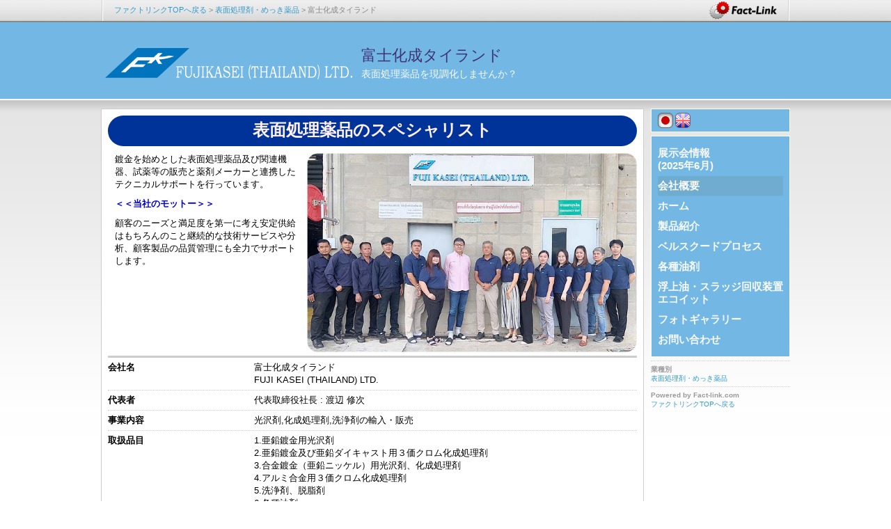

--- FILE ---
content_type: text/html; charset=UTF-8
request_url: https://fact-link.com/mem_profile.php?pl=jp&mem=00002451&page=00004876
body_size: 7201
content:

<!DOCTYPE html PUBLIC "-//W3C//DTD XHTML 1.0 Transitional//EN" "http://www.w3.org/TR/xhtml1/DTD/xhtml1-transitional.dtd">
<html xmlns="http://www.w3.org/1999/xhtml">
<head>
<meta charset="utf-8">
<meta name="viewport" content="width=device-width, initial-scale=1.0, user-scalable=0">

<link rel="canonical" href="https://www.fact-link.com/mem_content.php?pl=jp&mem=00002451&page=##mpagid##">		 
<meta name="keywords" content="表面処理用薬品,めっき,めっき処理,６価クロムフリー,光沢剤,化成処理剤,マシーナリー,鍍金,亜鉛ダイキャスト,アルミダイキャスト,アルミダイカスト,化学研磨,アルミ合金,現地調達,治具,タイ,めっき薬品,洗浄機,洗浄剤 めっき,表面処理設備の自動化(FA),各種手動・自動型メッキ装置,各種洗浄装置,メッキ専用排水処理装置,メッキ専用排気装置,各種治具,thai,surface treatment,plating,surface treatment chemical,plating chemical,brightener,conversion coating,washer,zinc plating,zinc alloy plating,nickle alloy plating,passivation,pretreatment agent,lubricant,automation system,jig,fuji kasei,fk chem-techs,ไทย,ชุบผิวโลหะ,น้ำยาชุบผิวโลหะ,เคลือบผิวโลหะ" />
<meta name="description" content="富士化成タイランド,洗浄剤,光沢剤,化成処理剤 表面処理薬品のスペシャリストです。
めっきを始めとした表面処理薬品及び関連機器、試薬等の販売と薬剤メーカーと連携したテクニカルサポートを行っています。"  />
<title>会社概要　富士化成タイランド　タイ・めっき・表面処理</title>
<!-- Bootstrap CSS -->
<link rel="stylesheet" href="assets/css/bootstrap461.css">

<!-- Fontawesome CSS -->
<link rel="stylesheet" href="assets/plugins/fontawesome/css/fontawesome.min.css">
<link rel="stylesheet" href="assets/plugins/fontawesome/css/all.min.css">

<!-- Main CSS -->
<!-- <link rel="stylesheet" href="assets/css/style.css"> -->
<!-- <link href="fl_css.css?rand=HCq0xp5mdL" rel="stylesheet" type="text/css" /> -->
<link rel="icon" href="images/icon.ico" type="image/x-icon">
<link rel="shortcut icon" href="images/icon.ico" type="image/x-icon">
<link type="text/css" rel="stylesheet" media="all" href="/sites/all/themes/thaitraffic3/style.css?B" />

<!--<script src="Scripts/AC_RunActiveContent.js" type="text/javascript"></script>-->
<script type="text/javascript" src="./include/jquery-1.6.2.min.js"></script>
<script type="text/javascript" src="./include/global_java.js"></script>
<script type="text/javascript" src="./include/jquery.limit.js"></script> 

<!-- Google Analyties-->
<script type="text/JavaScript">
  var _gaq = _gaq || [];
  _gaq.push(['_setAccount', 'UA-17881992-2']);
  _gaq.push(['_trackPageview']);

  (function() {
    var ga = document.createElement('script'); ga.type = 'text/javascript'; ga.async = true;
    ga.src = ('https:' == document.location.protocol ? 'https://ssl' : 'http://www') + '.google-analytics.com/ga.js';
    var s = document.getElementsByTagName('script')[0]; s.parentNode.insertBefore(ga, s);
  })();
</script>

<!-- Global site tag (gtag.js) - Google Analytics -->
<script async src="https://www.googletagmanager.com/gtag/js?id=G-T8H0BLR4NB"></script>
<script>
  window.dataLayer = window.dataLayer || [];
  function gtag(){dataLayer.push(arguments);}
  gtag('js', new Date());
  gtag('config', 'G-T8H0BLR4NB');
</script>

<script language="Javascript">
function replaceText(text){
	while(text.lastIndexOf("&") > 0){
		text = text.replace('&', '[i-Stats]');
	}
	return text;
}
var web_referrer = replaceText(document.referrer);
<!--
istat = new Image(1,1);
istat.src = "https://www.fact-link.com/_Traffic/counter.php?sw="+screen.width+"&sc="+screen.colorDepth+"&referer="+web_referrer+"&page="+location.href;
//-->
</script>
<script language="javascript">
    function replaceText2(text){
    	while(text.lastIndexOf("&") > 0){
    		text = text.replace('&', '[i-Stats]');
    	}
    	return text;
    }

    var web_referrer2 = replaceText2(document.referrer);

    function ac_stat(){  
        //alert("1");
    	//document.frm_stat.action='_Traffic/counter.php'; 
    	document.frm_stat.action='_memstats/mem_stats.php';
    	document.frm_stat.method='get'
    	document.frm_stat.target='stats';
        //document.frm_stat.target='_blank';
    	document.frm_stat.submit();     
    }

    function stst(){
    	document.getElementById('sw').value=screen.width;
    	document.getElementById('sc').value=screen.colorDepth;
    	document.getElementById('referer').value=web_referrer2;
    	document.getElementById('page').value=location.href;//00002451
    	document.getElementById('memid').value = "00002451";
        document.getElementById('mem_status').value = "1";
    	ac_stat();
    }

    /* Similar to DocumentReady from jQuery */
    document.addEventListener("DOMContentLoaded",function() {
    	stst();
    });

</script>


<iframe name="stats" id="stats" width="0" height="0" frameborder="0"></iframe>

<form action="" name="frm_stat" id="frm_stat" method="get" enctype="multipart/form-data">
    <input type="hidden" name="sw" id="sw" />
    <input type="hidden" name="sc" id="sc" />
    <input type="hidden" name="referer" id="referer" />
    <input type="hidden" name="page" id="page" />
    <input type="hidden" name="memid" id="memid" />
    <input type="hidden" name="mem_status" id="mem_status" />
</form>  

<style type="text/css">
.mainmem .header { margin:5px 5px 5px 5px; padding:0; width:990px; }
.mainmem .header .headbar { margin:0; padding:0; width:990px; float:left; overflow:hidden; }
.mainmem .header .headbar .headlogo { margin:5px 10px 0 0; padding:0; }
.mainmem .header .headbar .headtext { margin:10px 0 10px 0; padding:0; display:inline-block; vertical-align:middle; }
.mainmem .header .headbar .headtext .comname { margin:0 0 3px 0; padding:0; font-size:24px; color:#3E3176; display:inline-block; }
.mainmem .header .headbar .headtext .catchcopy { margin:0; padding:0; color:#FAFAFA; display:inline-block; }

span .comname { margin:0 0 3px 0; padding:0; font-size:24px; color:#3E3176 !important; display:inline-block; }
span .catchcopy { margin:0; padding:0; color:#FAFAFA !important; display:inline-block; }

.mainmem .bodyleft { margin:0; padding:0 0 10px 0; width:790px; float:left; }
.mainmem .bodyleft .panelcontent { margin:5px 5px 5px 5px; padding:9px 9px 9px 9px; width:780px; background-color:#FFFFFF; border:1px solid #CCCCCC; border-radius:0; box-shadow:0 0 0; overflow:hidden; line-height:18px;}
.mainmem .bodyleft .panelfooter { margin:0 5px 0 5px; padding:0; width:780px; overflow:hidden; font-size:10px; color:#3E3176; text-align:left; }

.mainmem .bodyright { margin:0; padding:0 0 10px 0; width:210px; float:left; }
.mainmem .bodyright .panellang { margin:5px 5px 5px 5px; padding:5px 9px 5px 9px; width:180px; color:#666666; background-color:#73B8E5; border:1px solid #FFFFFF; border-radius:0; box-shadow:0 0 0; overflow:hidden; font-size:12px; text-align:left; }
.mainmem .bodyright .panellang a { color:#3399CC; border-bottom:##langlinkline##; }
.mainmem .bodyright .panellang a:hover { color:#3366CC; }
.mainmem .bodyright .panelmenu { margin:5px 5px 5px 5px; padding:9px 9px 9px 9px; width:180px; font-weight:bold; font-size:15px; background-color:#73B8E5; border:1px solid #FFFFFF; border-radius:0; box-shadow:0 0 0; overflow:hidden; }
.mainmem .bodyright .panelmenu ul { margin:0; padding:0; border-top:1px dotted #73B8E5; list-style:none; }
.mainmem .bodyright .panelmenu ul li { margin:0; padding:5px 0 5px 0; width:180px; overflow:hidden; border-bottom:1px dotted #73B8E5; }
.mainmem .bodyright .panelmenu ul li:hover { background-color:#6FACCF; }
.mainmem .bodyright .panelmenu ul #selected { background-color:#6FACCF; }
.mainmem .bodyright .panelmenu a { color:#FAFAFA; }
.mainmem .bodyright .panelside { margin:5px 5px 5px 5px; padding:9px 9px 9px 9px; width:180px; background-color:#FFFFFF; border:1px solid #CCCCCC; border-radius:0; box-shadow:0 0 0; overflow:hidden; }
.mainmem .bodyright .panelsidenote { margin:5px 5px 0 5px; padding:5px 0 0 0; width:200px; overflow:hidden; font-size:10px; line-height:13px; color:#999999; border-top:1px dotted #CCCCCC; }
.mainmem .bodyright .panelsidenote a { color:#3399CC; border-bottom:none; }
.mainmem .bodyright .panelsidenote a:hover { color:#3366CC; }
 </style>

<style>
.mainmem .bodyright .panellang { width: unset !important; }
.mainmem .bodyright .panelmenu { width: unset !important; }
</style>

<link rel="stylesheet" href="fl_css.css?rand=V86Yu65p5mdL" type="text/css" />
<link rel="stylesheet" media="print" href="fl_print.css?rand=38XDWxxqoe5p5mdL" />
</head>



<body style="background-color:#FFFFFF; background-image:url('home/fujikasei/bgimg.png'); background-repeat:repeat-x; background-position:left top; background-position:0px 32px;"> 

	<!-- Main Wrapper -->
	<div class="main-wrapper">
		<!-- barmem -->
		<div class="barmem d-none d-sm-block">
			<div class="bodyarea">
					<img src="images/bar_deco_01.png" width="4" height="30" align="absmiddle" style="margin-right:15px;" /><span><a href="index.php?lang=jp" target="_blank">ファクトリンクTOPへ戻る</a> > <a href="search_cate.php?lang=jp&ctrid=069&page=1" target="_blank">表面処理剤・めっき薬品</a> > 富士化成タイランド</span> <img src="images/bar_deco_01.png" width="4" height="30" align="absmiddle" style="margin-left:5px; float:right;" /><a href="index.php?lang=jp" target="_blank"><img src="images/bar_logo_01.png" width="115" height="30" border="0" title="タイ 製造業 タイの製造業、工場検索、タイ進出をサポートする 金型,プラスチック射出成形,熱処理・各種蒸着,部品加工,鍛造・鋳造" align="absmiddle" style="margin:0; border:0; float:right;"/></a><!--<img src="images/blank.png" width="4" height="30" align="absmiddle" />-->
			</div>
		</div>	
		<!-- /barmem -->
		
		<!-- Header Responsive Menu -->
		<header class="header d-block d-sm-none">
			<nav class="navbar navbar-expand-lg header-nav">
				<div class="navbar-header">
					<a id="mobile_btn" href="javascript:void(0);">
						<span class="bar-icon">
							<span></span>
							<span></span>
							<span></span>
						</span>
					</a>
					<img src="images/bar_logo_01.png" onclick="window.location.assign('/')" title="タイ 製造業 タイの製造業、工場検索、タイ進出をサポートする 金型,プラスチック射出成形,熱処理・各種蒸着,部品加工,鍛造・鋳造">
				</div>
				<div class="main-menu-wrapper" style="background-color:#FFFFFF; background-image:url('home/fujikasei/bgimg.png'); background-repeat:repeat-x;">
					<div class="menu-header">
						<!-- <a href="index-2.html" class="menu-logo"> -->
							<!-- <img src="assets/img/logo.png" class="img-fluid" alt="Logo"> -->
						<!-- </a> -->
						<a id="menu_close" class="menu-close float-right" href="javascript:void(0);">
							<i class="fas fa-times"></i>
						</a>
					</div>
					
					<div class="mainmem">
						<div class="bodyright">
						<div class="panellang">
			<a href="mem_content.php?pl=jp&mem=00002451&page=00008671">
			<img src="images/lang_jp_mem_02.png" title="日本語" width="22" height="22" border="0" align="absmiddle" />
			</a> <a href="mem_content.php?pl=en&mem=00002451&page=00023174"><img src="images/lang_en_mem_01.png" title="English" width="22" height="22" border="0" align="absmiddle" /></a></div>
						<div class="panelmenu"><ul><a href="mem_content.php?pl=jp&mem=00002451&page=00008671"><li>展示会情報 <br />  (2025年6月) </li></a><a href="mem_profile.php?pl=jp&mem=00002451&page=00004876"><li id="selected">会社概要</li></a><a href="mem_content.php?pl=jp&mem=00002451&page=00017520"><li>ホーム</li></a><a href="mem_content.php?pl=jp&mem=00002451&page=00017515"><li>製品紹介</li></a><a href="mem_content.php?pl=jp&mem=00002451&page=00017518"><li>ベルスクードプロセス</li></a><a href="mem_content.php?pl=jp&mem=00002451&page=00017527"><li>各種油剤</li></a><a href="mem_content.php?pl=jp&mem=00002451&page=00021015"><li>浮上油・スラッジ回収装置 <br /> エコイット</li></a><a href="mem_content.php?pl=jp&mem=00002451&page=00017543"><li>フォトギャラリー</li></a><a href="mem_inquiry.php?pl=jp&mem=00002451&page=00004888"><li>お問い合わせ</li></a></ul></div>
						
						
						<div class="panelsidenote">
								<strong>業種別</strong><br />
								<a href="search_cate.php?lang=jp&ctrid=069&page=1" target="_blank">表面処理剤・めっき薬品</a>
						</div>
						<div class="panelsidenote">
								<strong>Powered by <strong>Fact-link.com</strong></strong><br />
								<a href="index.php?lang=jp" target="_blank">ファクトリンクTOPへ戻る</a>
						</div>
						
						</div>
					</div>
				</div>
			</nav>
		</header>
		<!-- /Header Responsive Menu -->
		
		<!-- Company Header Section -->
		<section class="company-header-section">
			<div class="container">
				<div class="row py-0">
					<div class="col">
						<div class="mainmem px-3">
							<div id="ilo2" class="row"><div id="iqbi" class="cell"><img src="home/fujikasei/logo.png" border="0" align="absmiddle" class="headlogo"/></div><div id="inw2" class="cell"><div id="izxr"><span class="comname">富士化成タイランド</span><br /></div><div id="i33i"><span class="catchcopy">表面処理薬品を現調化しませんか？</span></div></div></div>  
		 <style> * { box-sizing: border-box; } body {margin: 0;}*{box-sizing:border-box;}body{margin-top:0px;margin-right:0px;margin-bottom:0px;margin-left:0px;}.row{display:flex;justify-content:flex-start;align-items:stretch;flex-wrap:nowrap;padding-top:10px;padding-right:10px;padding-bottom:10px;padding-left:10px;}.cell{min-height:75px;flex-grow:1;flex-basis:100%;}#izxr{font-size:22px;color:rgb(62, 49, 118);font-family:"Arial Black", Gadget, sans-serif;padding-top:10px;padding-right:10px;padding-bottom:5px;padding-left:10px;margin-top:15px;margin-right:0px;margin-bottom:0px;margin-left:0px;}#i33i{font-size:14px;color:rgb(250, 250, 250);padding-top:0px;padding-right:10px;padding-bottom:10px;padding-left:10px;}#iqbi{flex-basis:15%;min-height:auto;}#ilo2{padding-top:10px;padding-right:10px;padding-bottom:0px;padding-left:10px;}#inw2{min-height:auto;}@media (max-width: 768px){.row{flex-wrap:wrap;}}@media (max-width: 480px){#iqbi{text-align:center;}#inw2{text-align:center;}.headlogo{width:100%;}#izxr{font-size:18px;padding-top:10px;padding-right:0px;padding-bottom:5px;padding-left:0px;}#i33i{font-size:13px;padding-top:0px;padding-right:0px;padding-bottom:10px;padding-left:0px;color:rgb(62, 49, 118);}#ilo2{padding-top:10px;padding-right:0px;padding-bottom:0px;padding-left:0px;}} </style> 
						</div>
					</div>
				</div>
			</div>
		</section>
		<!-- /Company Header Section -->
		
		
		<!-- Company Details Section -->
		<section class="company-details-section">
			<div class="container lgdesk">
				<div class="row">				
					<div class="mainmem">
							
							<div class="clearfix"></div>       
							
							<div class="bodyleft">
									<div class="panelcontent">
											<table border="0" cellpadding="5" cellspacing="0" id="iy8i">
	<tbody>
		<tr>
			<td id="i3wj">
			<h1 id="im9l"><span id="inu3">表面処理薬品のスペシャリスト</span></h1>
			</td>
		</tr>
	</tbody>
</table>

<table border="0" cellpadding="0" cellspacing="0" id="iaq9">
	<tbody id="ixwu">
		<tr id="io9cq">
			<td id="ig4ay">
			<p id="i2om8">鍍金を始めとした表面処理薬品及び関連機器、試薬等の販売と薬剤メーカーと連携したテクニカルサポートを行っています。</p>

			<p id="itqv5"><span id="i9loh"><strong>＜＜当社のモットー＞＞</strong></span></p>

			<p id="idu8d">顧客のニーズと満足度を第一に考え安定供給はもちろんのこと継続的な技術サービスや分析、顧客製品の品質管理にも全力でサポートします。</p>
			</td>
			<td id="i5m6u"><img id="i1b7w" src="home/fujikasei/00002451-00058009.jpg" style="width: 100%;" />​</td>
		</tr>
	</tbody>
</table>
<style type="text/css">* { box-sizing: border-box; } body {margin: 0;}*{box-sizing:border-box;}body{margin-top:0px;margin-right:0px;margin-bottom:0px;margin-left:0px;}#iy8i{color:rgb(0, 0, 0);width:100%;}#i3wj{border-left-width:0px;border-left-style:solid;border-top-left-radius:30px;border-top-right-radius:30px;border-bottom-right-radius:30px;border-bottom-left-radius:30px;border-top-color:rgb(153, 153, 153);border-right-color:rgb(153, 153, 153);border-bottom-color:rgb(153, 153, 153);border-left-color:rgb(153, 153, 153);background-color:rgb(0, 51, 153);}#im9l{margin-top:0px;margin-bottom:0px;text-align:center;}#inu3{color:rgb(255, 240, 245);font-family:"Arial Black", Gadget, sans-serif;font-size:24px;}#iaq9{width:100%;}#ig4ay{width:350px;padding-right:10px;padding-left:10px;vertical-align:top;}#i9loh{color:rgb(0, 0, 205);}#i5m6u{width:600px;vertical-align:top;}#i1b7w{width:100%;height:auto;margin-top:10px;margin-right:0px;margin-bottom:0px;margin-left:0px;}#i2om8{margin-top:10px;margin-right:0px;margin-bottom:10px;margin-left:0px;}#itqv5{margin-top:10px;margin-right:0px;margin-bottom:10px;margin-left:0px;}#idu8d{margin-top:10px;margin-right:0px;margin-bottom:10px;margin-left:0px;}@media (max-width: 480px){#ig4ay{display:block;width:100%;}#i5m6u{display:block;width:100%;}#idu8d{font-size:13px;}#itqv5{font-size:13px;}#i2om8{font-size:13px;}#inu3{font-family:Arial Black, Gadget, sans-serif;font-size:18px;}}
</style>

<div class="clr"></div>
<div class="profileset" id="topset">
		<div class="profilelabel">会社名</div>
        <div class="profiledetail">富士化成タイランド<br />FUJI KASEI (THAILAND) LTD.</div>
        <div class="clr"></div>
</div>
<div class="profileset" style="display:block;">
		<div class="profilelabel">代表者</div>
        <div class="profiledetail"><p style="margin: 0px;">代表取締役社長 : 渡辺 修次</p>
</div>
        <div class="clr"></div>
</div>
<div class="profileset" style="display:block;">
		<div class="profilelabel">事業内容</div>
        <div class="profiledetail"><p style="margin: 0px;">光沢剤,化成処理剤,洗浄剤の輸入・販売</p>
</div>
        <div class="clr"></div>
</div>
<div class="profileset" style="display:block;">
		<div class="profilelabel">取扱品目</div>
        <div class="profiledetail"><p style="margin: 0px;">1.<span style="color: rgb(0, 0, 0);">亜鉛鍍金用光沢剤</span><br />
2.<span style="color: rgb(0, 0, 0);">亜鉛鍍金及び亜鉛ダイキャスト用３価クロム化成処理剤</span><br />
3.<span style="color: rgb(0, 0, 0);">合金鍍金（亜鉛ニッケル）用光沢剤、化成処理剤</span><br />
4.<span style="color: rgb(0, 0, 0);">アルミ合金用３価クロム化成処理剤</span><br />
5.<span style="color: rgb(0, 0, 0);">洗浄剤、脱脂剤</span><br />
6.<span style="color: rgb(0, 0, 0);">各種油剤</span><br />
7.<span style="color: rgb(0, 0, 0);">基礎薬品</span></p>
</div>
        <div class="clr"></div>
</div>
<div class="profileset">
		<div class="profilelabel">本社</div>
        <div class="profiledetail">59 Moo 2, Poochaosamingprai Rd., Tambol Bangyaprak, Amphur Phrapradaeng, Samutprakarn 10130<br />Thailand<br /><div class="line_lightgrey_thin_dot"></div><strong>電話番号</strong> 02-755-9366-8<br /><strong>FAX</strong> 02-755-9369<br /><div class="line_lightgrey_thin_dot"></div><p style="margin:0px;"><strong style="color: rgb(0, 0, 0);">E-mail (渡辺)</strong><span style="color: rgb(0, 0, 0);">&nbsp;: </span>natsumi@fujikasei.co.th</p>

<p style="margin:0px;"><strong>E-mail (永田)</strong>&nbsp;: naoto@fujikasei.co.th</p>

<p style="margin:0px;"><strong style="color: rgb(0, 0, 0);">E-mail (Ms.Siriporn)</strong><span style="color: rgb(0, 0, 0);">&nbsp;: s</span>iriporn@fujikasei.co.th (Thai/Eng)</p>
</div>
        <div class="clr"></div>
</div>
<div class="profileset">
		<div class="profilelabel">チェンマイオフィス</div>
        <div class="profiledetail"> 485/37 Charoenmuang Rd., Tumbol Watgate, Amphur Muang, Chiang Mai 50000<br />Thailand<br /><div class="line_lightgrey_thin_dot"></div><strong>電話番号</strong> 053-304-255</div>
        <div class="clr"></div>
</div>
<div class="profileset" style="display:block;">
		<div class="profilelabel">ウェブサイト</div>
        <div class="profiledetail autlink" id="website"><p style="margin:0px;"><a href="http://www.fujikasei.net" target="_blank">http://www.fujikasei.net</a></p>

<p style="margin:0px;"><a href="https://fact-link.com/home/fujikasei" target="_blank">https://fact-link.com/home/fujikasei</a></p>
</div>
        <script>
				$(document).ready(function(){
						$(".autlink").each(function(){
						$(this).html( $(this).html().replace(/((http|https|ftp):\/\/[\w?=&.\/-;#~%-]+(?![\w\s?&.\/;#~%"=-]*>))/g, '<a target="_blank" href="$1">$1</a> ') );
						});           
				  });
				  
        </script>
        <div class="clr"></div>
</div>
<div class="profileset" style="display:block;">
		<div class="profilelabel">設立日</div>
        <div class="profiledetail"><p style="margin: 0px;">April 18,2000</p>
</div>
        <div class="clr"></div>
</div>
<div class="profileset" style="display:block;">
		<div class="profilelabel">資本金</div>
        <div class="profiledetail"><p style="margin: 0px;">8 million Baht</p>
</div>
        <div class="clr"></div>
</div>
<div class="profileset" style="display:none;">
		<div class="profilelabel">親会社</div>
        <div class="profiledetail"></div>
        <div class="clr"></div>
</div>
<div class="profileset" style="display:none;">
		<div class="profilelabel">株主</div>
        <div class="profiledetail"></div>
        <div class="clr"></div>
</div>
<div class="profileset" style="display:none;">
		<div class="profilelabel">従業員数</div>
        <div class="profiledetail"></div>
        <div class="clr"></div>
</div>
<div class="profileset" style="display:none;">
		<div class="profilelabel">決算期</div>
        <div class="profiledetail"></div>
        <div class="clr"></div>
</div>
<div class="profileset" style="display:none;">
		<div class="profilelabel">取引銀行</div>
        <div class="profiledetail"></div>
        <div class="clr"></div>
</div>
<div class="profileset" style="display:none;">
		<div class="profilelabel">BOI</div>
        <div class="profiledetail"></div>
        <div class="clr"></div>
</div>
<div class="profileset" style="display:none;">
		<div class="profilelabel">証明書</div>
        <div class="profiledetail"></div>
        <div class="clr"></div>
</div>
<div class="profileset" style="display:none;">
		<div class="profilelabel">主要取引先</div>
        <div class="profiledetail"></div>
        <div class="clr"></div>
</div>
<div class="profileset" style="display:block;">
        <div class="profileaddition"><div class="profilelabel" style="box-sizing: border-box; padding-left: 0px; color: rgb(0, 0, 0); background-color: rgb(255, 255, 255);">日本法人</div>

<div class="profiledetail" style="box-sizing: border-box; padding-left: 0px; color: rgb(0, 0, 0); background-color: rgb(255, 255, 255);">
<p style="box-sizing: border-box; margin: 0px;"><span style="color: rgb(0, 0, 0);">富士化成株式会社</span><br style="color: rgb(0, 0, 0);" />
<span style="color: rgb(0, 0, 0);">大阪市西区阿波座1-13-16高砂ビル8階</span></p>
</div>
</div>
        <div class="clr"></div>
</div>
<div class="line_lightgrey_thick"></div>

									</div>
									<div class="panelfooter">
											<strong>最近の更新</strong> 2024年05月23日
									</div>
							</div>
							
							<div class="bodyright d-none d-sm-block">
							
									<div class="panellang">
			<a href="mem_content.php?pl=jp&mem=00002451&page=00008671">
			<img src="images/lang_jp_mem_02.png" title="日本語" width="22" height="22" border="0" align="absmiddle" />
			</a> <a href="mem_content.php?pl=en&mem=00002451&page=00023174"><img src="images/lang_en_mem_01.png" title="English" width="22" height="22" border="0" align="absmiddle" /></a></div>
									<div class="panelmenu"><ul><a href="mem_content.php?pl=jp&mem=00002451&page=00008671"><li>展示会情報 <br />  (2025年6月) </li></a><a href="mem_profile.php?pl=jp&mem=00002451&page=00004876"><li id="selected">会社概要</li></a><a href="mem_content.php?pl=jp&mem=00002451&page=00017520"><li>ホーム</li></a><a href="mem_content.php?pl=jp&mem=00002451&page=00017515"><li>製品紹介</li></a><a href="mem_content.php?pl=jp&mem=00002451&page=00017518"><li>ベルスクードプロセス</li></a><a href="mem_content.php?pl=jp&mem=00002451&page=00017527"><li>各種油剤</li></a><a href="mem_content.php?pl=jp&mem=00002451&page=00021015"><li>浮上油・スラッジ回収装置 <br /> エコイット</li></a><a href="mem_content.php?pl=jp&mem=00002451&page=00017543"><li>フォトギャラリー</li></a><a href="mem_inquiry.php?pl=jp&mem=00002451&page=00004888"><li>お問い合わせ</li></a></ul></div>
									 
									
									<div class="panelsidenote">
											<strong>業種別</strong><br />
											<a href="search_cate.php?lang=jp&ctrid=069&page=1" target="_blank">表面処理剤・めっき薬品</a>
									</div>
									<div class="panelsidenote">
											<strong>Powered by <strong>Fact-link.com</strong></strong><br />
											<a href="index.php?lang=jp" target="_blank">ファクトリンクTOPへ戻る</a>
									</div>
									
							</div>

					</div>				
				</div>
			</div>
		</section>
		
		<!-- /Company Details Section -->
		
	</div>
	
	
	
	<!-- Back to top -->
	<a href="#top" id="back-to-top" class="waves-effect waves-light"><i class="fa fa-arrow-up"></i></a>
	
	<!-- /Main Wrapper -->
<!-- -->

<!-- -->
		<!-- jQuery -->
		<script src="assets/js/jquery.min.js"></script>
		
		<!-- Bootstrap Core JS -->
		<script src="assets/js/popper.min.js"></script>
		<script src="assets/js/bootstrap.min.js"></script>
		
		<!-- Custom JS -->
		<script src="assets/js/script.js"></script>

<script>
	// ______________ Back to Top
	$(window).on("scroll", function(e) {
		if ($(this).scrollTop() > 0) {
			$('#back-to-top').fadeIn('slow');
		} else {
			$('#back-to-top').fadeOut('slow');
		}
	});
	
	$("#back-to-top").on("click", function(e) {
		$("html, body").animate({
			scrollTop: 0
		}, 600);
		return false;
	});
</script>
</body>
</html>

--- FILE ---
content_type: text/html; charset=UTF-8
request_url: https://fact-link.com/_memstats/mem_stats.php?sw=1280&sc=24&referer=&page=https%3A%2F%2Ffact-link.com%2Fmem_profile.php%3Fpl%3Djp%26mem%3D00002451%26page%3D00004876&memid=00002451&mem_status=1
body_size: 194
content:
	<script>document.location="../error_404.php"</script>
Table 'factcom_memstats.is_last_visitor' doesn't exist<br>insert into is_last_visitor set 
info 			= 'Mozilla/5.0 (Macintosh; Intel Mac OS X 10_15_7) AppleWebKit/537.36 (KHTML, like Gecko) Chrome/131.0.0.0 Safari/537.36; ClaudeBot/1.0; +claudebot@anthropic.com)', 
mem_id 			= '00002451' , 
hostname 		= 'compute.amazonaws.com', 
country_code 	= '', 
country_name 	= '', 
referer 		= '', 
time 			= '1768352310' 

--- FILE ---
content_type: text/css
request_url: https://fact-link.com/fl_css.css?rand=V86Yu65p5mdL
body_size: 15558
content:
/* CSS Document */

/* ========== Global ========== */

body { margin:0; padding:0; line-height: 1.2; /*background-image:url(images/_bg_sample1.png); background-repeat:repeat-x;*/ font-family:Verdana, Arial, Helvetica, sans-serif, Microsoft Sans Serif, MS PGothic; font-size:13px; color:#666666; }

/* Link */
a:link { color: #3399CC; text-decoration: none; }
a:visited { color: #3399CC; text-decoration: none; }
a:hover { color: #3366CC; text-decoration: none; }
a:active { color: #3399CC; text-decoration: none; }

/* Font */
.font_grey { color:#888888; }
.font_grey_s { font-size:12px; color:#888888; }
.font_darkgrey { color:#333333; }
.font_darkgrey_b { font-weight: bold; color:#333333; }
.font_darkgrey_b16 { font-weight: bold; font-size:16px; color:#333333; }
.font_darkgrey_b18 { font-weight: bold; font-size:18px; color:#333333; }
.font_b15 { font-weight: bold; font-size:15px; }
.font_red { color: #CC0000; }
.font_red_b { font-weight: bold; color: #CC0000; }
.font_green { color: #669933; }
.font_green_b { font-weight: bold; color: #669933; }
.font_orange { color: #FF9900; }
.font_orange_b { font-weight: bold; color: #FF9900; }

/* Form */
form { margin:0 ; padding:0; border:0; }
/*.form_margin { margin:0; padding:0; border:0; }*/
/*.form_inside { margin:5px; }*/

.textbox_login { margin:0; padding:0 2px 0 2px; border:1px solid #999999; border-radius: 5px; height:20px; width:156px; background-color:#FFFFFF; font-family:Microsoft Sans Serif; font-size:13px; color:#666666; }
.textbox_side { margin:3px 0 5px 0; padding:0 2px 0 2px; border:1px solid #CCCCCC; height: 18px; width: 164px; background-color:#FFFFFF; font-family:Microsoft Sans Serif; font-size:13px; color:#666666; }

.textbox_normal { margin:3px 0 7px 0; padding:0 2px 0 2px; border:1px solid #CCCCCC; height: 18px; width: 554px; background-color:#FFFFFF; font-family:Microsoft Sans Serif; font-size:13px; color:#666666; }
.textbox_long { margin:3px 0 7px 0; padding:0 2px 0 2px; border:1px solid #CCCCCC; height: 18px; width: 754px; background-color:#FFFFFF; font-family:Microsoft Sans Serif; font-size:13px; color:#666666; }
.textbox_half { margin:3px 0 7px 0; padding:0 2px 0 2px; border:1px solid #CCCCCC; height: 18px; width: 369px; background-color:#FFFFFF; font-family:Microsoft Sans Serif; font-size:13px; color:#666666; }
.textbox_edtoption { margin:3px 0 3px 0; padding:0 2px 0 2px; border:1px solid #CCCCCC; height: 20px; width: 774px; background-color:#FFFFFF; font-family:Microsoft Sans Serif; font-size:13px; color:#666666; }
.textbox_minq { margin:0; padding:0 2px 0 2px; border:1px solid #CCCCCC; height: 18px; width: 544px; background-color:#FFFFFF; font-family:Microsoft Sans Serif; font-size:13px; color:#666666; }

.textmultibox_normal { margin:3px 0 7px 0; padding:0 2px 0 2px; border: 1px solid #CCCCCC; height: 100px; width: 554px; background-color:#FFFFFF; font-family:Microsoft Sans Serif; font-size:13px; color:#666666; }
.textmultibox_normal_min { margin:3px 0 7px 0; padding:0 2px 0 2px; border:1px solid #CCCCCC; height: 50px; width: 554px; background-color:#FFFFFF; font-family:Microsoft Sans Serif; font-size:13px; color:#666666; }
.textmultibox_normal_medium { margin:2px 0 7px 0; padding:0 2px 0 2px; border: 1px solid #CCCCCC; height: 100px; width: 554px; background-color:#FFFFFF; font-family:Microsoft Sans Serif; font-size:13px; color:#666666; }
.textmultibox_normal_max { margin:2px 0 7px 0; padding:0 2px 0 2px; border: 1px solid #CCCCCC; height: 300px; width: 554px; background-color:#FFFFFF; font-family:Microsoft Sans Serif; font-size:13px; color:#666666; }
.textmultibox_long { margin:3px 0 7px 0; padding:0 2px 0 2px; border: 1px solid #CCCCCC; height: 100px; width: 754px; background-color:#FFFFFF; font-family:Microsoft Sans Serif; font-size:13px; color:#666666; }
.textmultibox_long_min { margin:3px 0 7px 0; padding:0 2px 0 2px; border:1px solid #CCCCCC; height: 50px; width: 754px; background-color:#FFFFFF; font-family:Microsoft Sans Serif; font-size:13px; color:#666666; }
.textmultibox_long_medium { margin:2px 0 7px 0; padding:0 2px 0 2px; border: 1px solid #CCCCCC; height: 100px; width: 754px; background-color:#FFFFFF; font-family:Microsoft Sans Serif; font-size:13px; color:#666666; }
.textmultibox_long_max { margin:2px 0 7px 0; padding:0 2px 0 2px; border: 1px solid #CCCCCC; height: 300px; width: 754px; background-color:#FFFFFF; font-family:Microsoft Sans Serif; font-size:13px; color:#666666; }
.textmultibox_minq { margin:0; padding:0 2px 0 2px; border: 1px solid #CCCCCC; height: 100px; width: 544px; background-color:#FFFFFF; font-family:Microsoft Sans Serif; font-size:13px; color:#666666; }

.browsebox_long { margin:2px 0 7px 0; padding:0; border: 1px solid #CCCCCC; height: 21px; width: 760px; background-color:#FFFFFF; font-family:Microsoft Sans Serif; font-size:13px; color:#666666; }
.browsebox_half { margin:2px 0 7px 0; padding:0; border: 1px solid #CCCCCC; height: 21px; width: 375px; background-color:#FFFFFF; font-family:Microsoft Sans Serif; font-size:13px; color:#666666; }
.browsebox_minq { margin:2px 0 7px 0; padding:0; border: 1px solid #CCCCCC; height: 21px; width: 550px; background-color:#FFFFFF; font-family:Microsoft Sans Serif; font-size:13px; color:#666666; }

.selectbox_normal { margin:3px 0 7px 0; padding:0; border:1px solid #CCCCCC; height: 22px; width: 560px; background-color:#FFFFFF; font-family:Microsoft Sans Serif; font-size:13px; color:#666666; }
.selectbox_long { margin:3px 0 7px 0; padding:0; border:1px solid #CCCCCC; height: 22px; width: 760px; background-color:#FFFFFF; font-family:Microsoft Sans Serif; font-size:13px; color:#666666; }
.selectbox_edtoption { margin:3px 0 3px 0; padding:0; border:1px solid #CCCCCC; height: 22px; width: 780px; background-color:#FFFFFF; font-family:Microsoft Sans Serif; font-size:13px; color:#666666; }

.selectmultibox_normal { margin:2px 0 7px 0; padding:0 2px 0 2px; border: 1px solid #CCCCCC; height: 150px; width: 560px; background-color:#FFFFFF; font-family:Microsoft Sans Serif; font-size:13px; color:#666666; }

.radiobox { margin:3px 0 7px 0; }

.button { margin:0; padding:0; width:170px; height:30px; border:hidden; border-radius: 5px; background-image:url(images/button.png); font-weight: bold; color:#FFFFFF; }
.button_login { margin:0 0 0 5px; padding:0; width:150px; height:22px; border:hidden; border-radius: 5px; background-image:url(images/button_login.png); font-size: 12px; font-weight: bold; color:#999999; }
.button#captcha{background:none #ccc; border:1px #666 solid; width:auto; padding:5px 20px; color:#000; vertical-align:middle; margin:5px 10px 0;}
img#ccimage{vertical-align:middle;}

.line_lightgrey_thick { margin:5px 0 5px 0; padding:0; border-top:3px solid #CCCCCC; width:100%; line-height:0; }
.line_lightgrey_medium { margin:5px 0 5px 0; padding:0; border-top:2px solid #CCCCCC; width:100%; line-height:0; }
.line_lightgrey_medium_dot { margin:5px 0 5px 0; padding:0; border-top:2px dotted #CCCCCC; width:100%; line-height:0; }
.line_lightgrey_thin { margin:5px 0 5px 0; padding:0; border-top:1px solid #CCCCCC; width:100%; line-height:0; }
.line_lightgrey_thin_dot { margin:5px 0 5px 0; padding:0; border-top:1px dotted #CCCCCC; width:100%; line-height:0; }
.line_grey_thin_dot { margin:5px 0 5px 0; padding:0; border-top:1px dotted #999999; width:100%; line-height:0; }

/* ========== Global ========== */



/* main */
.main { margin:0 auto; padding:0; width:990px; } 

.main .header { margin:10px 0 5px 0; padding:0; height:120px; }
.main .header .logo { margin:0; padding:0; width:530px; height:120px; float:left; }
.main .header .topbanner {margin:0 5px 0 5px; padding:0; float:right; box-shadow:0 1px 5px #BBBBBB; }

.main .menu { margin:0 auto; padding:0; width:990px; }
.main .menu .left { margin:0; padding:0; width:10px; height:30px; float:left; }
.main .menu .right { margin:0; padding:0; width:10px; height:30px; float:right; }
.main .menu .center { margin:0; padding:0; width:970px; height:30px; float: left; background-image:url(images/menu_03.png); font-size: 15px; font-weight: bold; color:#FFFFFF; }
.main .menu .menutxt { margin:0 0 0 10px; padding:0; width:850px; height:30px; float:left; overflow:hidden; }
.main .menu .langbar { margin:0; padding:0; width:96px; height:30px; float:right; }
.main .menu a, a.visited, a.hover, a.active { color: #FFFFFF; text-decoration:underline; }

.main .loginbar { margin:0; padding:0; }
.main .loginbar .left { margin:0; padding:0; width:10px; height:30px; float:left; }
.main .loginbar .right { margin:0; padding:0; width:10px; height:30px; float:right; }
.main .loginbar .center { display:table-cell; margin:0 0 0 10px; padding:0 0 0 5px; width:970px; height:30px; background-image:url(images/menu_07.png); vertical-align:middle; font-size: 12px; color:#888888; }
.main .loginbar .center span { margin:0; padding:0 5px 0 5px; }

.main .bodyleft { margin:0; padding:0; width:800px; float:left; } 
.main .bodyleft .panelleft { margin:0; padding:0; width:190px; float:left; }
.main .bodyleft .panelleft .advsearch { margin:0; padding:0; width:190px; }
/*.main .bodyleft .panelleft .bulletin { margin:0; padding:5px 5px 0 5px; width:180px; }*/

.main .bodyleft .panelcontent { margin:5px 15px 5px 15px; padding:0; width:580px; float:right; overflow:hidden; }
.main .bodyleft .panelcontent .breadcrumb { margin:0; padding:0; width:580px; font-size:12px; color:#888888; text-align:right; overflow:hidden; }
.main .bodyleft .panelcontent .banner_p { margin:15px 0 15px 0; padding:0; width:580px; }
.main .bodyleft .panelcontent .banner_p .left { /*display:table-cell;*/ margin:0 5px 0 0; padding:0; width:285px; float:left; }
.main .bodyleft .panelcontent .banner_p .right { /*display:table-cell;*/ margin:0 0 0 5px; padding:0; width:285px; float:right; }
.main .bodyleft .panelcontent .form { margin:10px 0 10px 0; padding:8px; border:2px solid #DDDDDD; border-radius: 5px; background-color:#EEEEEE; background-image:url(images/bg_01.png); width:560px; overflow:hidden; } 
.main .bodyleft .panelcontent .form .help { margin:0; padding:0; width:560px; font-size:12px; text-align:right; overflow:hidden; }

.main .bodyleft .panelworkarea { margin:0 15px 0 5px; padding:0; width:780px; background-color:#FFFFFF; overflow:hidden; }
.main .bodyleft .panelworkarea .form { margin:20px 0 20px 0; padding:8px; border:2px solid #DDDDDD; border-radius: 5px; background-color:#EEEEEE; background-image:url(images/bg_01.png); width:760px; overflow:hidden; }
.main .bodyleft .panelworkarea .form .halfleft { margin:0 10px 0 0; padding:0; width:375px; float:left; overflow:hidden; }
.main .bodyleft .panelworkarea .form .halfright { margin:0; padding:0; width:375px; float:left; overflow:hidden; }
.main .bodyleft .panelworkarea .form .help { margin:0; padding:0; width:760px; font-size:12px; text-align:right; overflow:hidden; }


.main .bodyright { margin:0; padding:0; width:190px; float:right; }
.main .bodyright .register { margin:0; padding:0; width:190px; }
.main .bodyright .sidebanner { margin:0 5px 0 5px; padding:0; width:180px; } 
.main .bodyright .sidebanner .bscbanner { margin:5px 0 5px 0; padding:0; border:0; box-shadow:0 1px 5px #BBBBBB; }
/*.main .bodyright .panelside { margin:0; padding:5px 5px 15px 5px; width:180px; font-size:12px; }*/
.main .bodyright .sidesearch { margin:0; padding:5px 5px 0 5px; width:180px; font:12px; }
.main .bodyright .sidesearch .head { margin:0; padding:0 0 3px 0; width:180px; border-bottom:3px solid #CCCCCC; font-weight:bold;}
.main .bodyright .sidesearch .list { margin:0; padding:5px 0 5px 0; width:180px; border-bottom:1px dotted #CCCCCC;}


/* block */
.main .block { margin:0; padding:0; width:580px; }
.main .block .head { margin:0; padding:5px 0 15px 0; border-top:4px solid #CCCCCC; width:580px; overflow:hidden;}
.main .block .head h1 { margin:0 0 3px 0; padding:0; font-size:24px; color:#333333; } 
.main .block .head h2 { margin:0 0 3px 0; padding:0; font-size:24px; color:#333333; }
.main .block .head span { margin:0; padding:0; font-size:12px; color:#888888; }

.main .block .body { margin:0; padding:0; width:580px; }
.main .block .body .content { margin:0; padding:0 0 5px 0; border-bottom:1px solid #CCCCCC; width:580px; overflow:hidden; line-height:18px; }
.main .block .body .content .highlight { margin:0 0 10px 0; padding:10px 10px 10px 10px; border-top:2px dotted #CCCCCC; border-bottom:2px dotted #CCCCCC; width:560px; background-color:#FFE8E8; background-image:url(images/bg_01.png); overflow:hidden; }
.main .block .body .content .highlight .introname { margin:0; padding:0; width:560px; font-size:15px; font-weight:bold; }
.main .block .body .content .highlight .introtitle { margin:3px 0 0 0; padding:0; width:560px; font-size:19px; font-weight:bold; line-height:24px; }
.main .block .body .content .registstep1 { margin:0 20px 0 0; padding:5px; width:166px; height:40px; border:2px solid #CC0000; border-radius: 5px; background-color:#FFEEEE; background-image:url(images/bg_01.png); float: left; display: inline-block; }
.main .block .body .content .registstep2 { margin:0 20px 0 0; padding:5px; width:166px; height:40px; border:2px solid #999999; border-radius: 5px; background-color:#EEEEEE;  float: left; display: inline-block; }
.main .block .body .content h3 { margin:15px 0 5px 0; padding:0; }
.main .block .body .content #registsteplast { margin:0; }

.main .block .body .list { margin:0; padding:0; border-top:1px dotted #999999; width:580px; overflow:hidden; line-height:18px; }
.main .block .body .list ul { margin:0; padding:0; list-style:none; }
.main .block .body .list ul li { margin:0; padding:4px 0 4px 0; border-bottom:1px dotted #999999; }
.main .block .body .list ul li .subject { margin:0; padding:0; width:450px; float:left; overflow:hidden; }
.main .block .body .list ul li .date { margin:0 0 0 10px; padding:0; width:120px; float:right; text-align:right; overflow:hidden; }
.main .block .body .list ul li .display { margin:5px 0 5px 0; padding:0; width:150px; float:left; overflow:hidden; }
.main .block .body .list ul li .prologue { margin:5px 0 5px 10px; padding:0; width:420px; float:right; overflow:hidden; }
.main .block .body .list ul #lastlist { border-bottom:1px solid #CCCCCC; }

.main .block .body .slidenav { margin:0; padding:5px 0 5px 0; border-bottom:1px solid #CCCCCC; width:580px; font-size:11px; color:#666666; overflow:hidden; }
.main .block .body .slidenav ul { margin:0; padding:0; list-style:none; }
.main .block .body .slidenav ul li { display:block; margin:0 5px 0 0; padding:0; width: 20px; height: 15px; border:1px solid #CCCCCC; float:left; text-align:center; cursor:pointer; border-radius: 5px; }
.main .block .body .slidenav ul li a { margin:0; padding:2px 0 2px 0; width: 20px; height: 11px; display: block; float:left; background-color:#CCCCCC; color:#FFFFFF; border-radius: 4px; }
.main .block .body .slidenav ul li a.activeSlide { background-color:#CC0000; color:#FFFFFF; font-weight:bold; border-radius: 4px; }


/* search list */
.main .searchlist { margin:0; padding:0; width:580px; border-top:1px solid #CCCCCC; /*border-bottom:1px solid #CCCCCC;*/ } 
.main .searchlist .listbox { margin:10px 0 10px 0; padding:5px 5px 5px 5px; width:564px; color:#888888; overflow:hidden; background-color:#FFFFFF; border:1px solid #CCCCCC; border-left:5px solid #CCCCCC; border-radius: 5px; }
.main .searchlist .listbox .searchdisplay { margin:0 0 0 10px; padding:0; border:0; float:right; }
.main .searchlist h2 { margin:0 0 5px 0; padding:0 0 3px 0; font-size:16px; color:#333333; border-bottom:2px dotted #CCCCCC; }
.main .searchlist h3 { margin:0 0 5px 0; padding:0 0 3px 0; font-size:16px; color:#333333; border-bottom:2px dotted #CCCCCC; }
.main .searchlist #toplistbox { background-color:#FFEEEE; border:1px solid #CC3333; border-left:5px solid #CC3333; }
.main .searchlist #toptitle { border-bottom:2px dotted #DF8F8F; }

.main .pagenav { margin:0; padding:5px 0 5px 0; border-top:1px solid #CCCCCC; border-bottom:1px solid #CCCCCC; width:580px; font-size:11px; color:#666666; overflow:hidden; }
.main .pagenav ul { margin:0; padding:0; list-style:none; }
.main .pagenav ul li { display:block; margin:0 5px 0 0; padding:0; width: 20px; height: 15px; border:1px solid #CCCCCC; float:left; text-align:center; cursor:pointer; border-radius: 5px; }
.main .pagenav ul li a { margin:0; padding:2px 0 2px 0; width: 20px; height: 11px; display: block; float:left; background-color:#CCCCCC; color:#FFFFFF; border-radius: 4px; }
.main .pagenav ul li #pagenavselected { background-color:#CC0000; color:#FFFFFF; font-weight:bold; border-radius: 4px; }


/* block for editor */
.main .blockedt { margin:0; padding:0; width:780px; }
.main .blockedt .head { margin:0; padding:5px 0 10px 0; border-bottom:4px solid #CCCCCC; width:780px; overflow:hidden;}
.main .blockedt .head h2 { margin:0; padding:0 0 5px 0; font-size:24px; color:#333333; }
.main .blockedt .head span { margin:0; padding:0; font-size:12px; color:#888888; }

.main .blockedt .option { margin:0; padding:0; border-bottom:4px solid #CCCCCC; width:780px; overflow:hidden; }
.main .blockedt .info { margin:0; padding:10px 5px 10px 5px; border-bottom:4px solid #CCCCCC; width:770px; overflow:hidden; background-color:#EEEEEE; background-image:url(images/bg_01.png); }

.main .blockedt .body { margin:0; padding:0; width:780px; }
.main .blockedt .body .content { margin:0; padding:10px 0 5px 0; /*border-bottom:1px solid #CCCCCC; */width:780px; overflow:hidden; /*line-height:18px;*/ }
.main .blockedt .body .bottom { margin:0; padding:10px 0 0 0; width:780px; overflow:hidden; }
/*.main .blockedt .body .dvthead { margin:0; padding:5px 0 5px 0; border-bottom:2px solid #CCCCCC; width:780px; font-weight:bold; overflow:hidden; }*/
.main .blockedt .body .dvtb ul { margin:0; padding:0; list-style:none; }
.main .blockedt .body .dvtb ul li { display:block; margin:0; padding:5px 0 5px 0; border-bottom:1px dotted #CCCCCC; width:780px; overflow:hidden; }
.main .blockedt .body .dvtb ul li .dvtcell { margin:0 5px 0 5px; padding:0; float:left; overflow:hidden; word-break:break-all; }
.main .blockedt .body .dvtb ul li .dvtcell_left { margin:0 5px 0 0; padding:0; float:left; overflow:hidden; }
.main .blockedt .body .dvtb ul li .dvtcell_right { margin:0 0 0 5px; padding:0; float:left; overflow:hidden; }
.main .blockedt .body .dvtb ul #header { border-bottom:2px solid #CCCCCC; font-weight:bold; }
.main .blockedt .body .dvtb ul #lastlist { border-bottom:1px solid #CCCCCC; }
.main .blockedt .body .dvtb ul #footernone { border-bottom:0px; }
.main .blockedt .body .dvtb ul li #c20 { width:20px; }
.main .blockedt .body .dvtb ul li #c40 { width:40px; }
.main .blockedt .body .dvtb ul li #c50 { width:50px; }
.main .blockedt .body .dvtb ul li #c70 { width:70px; }
.main .blockedt .body .dvtb ul li #c90 { width:90px; }
.main .blockedt .body .dvtb ul li #c120 { width:120px; }
.main .blockedt .body .dvtb ul li #c175 { width:175px; }
.main .blockedt .body .dvtb ul li #c200 { width:200px; }
.main .blockedt .body .dvtb ul li #c210 { width:210px; }
.main .blockedt .body .dvtb ul li #c220 { width:220px; }
.main .blockedt .body .dvtb ul li #c230 { width:230px; }
.main .blockedt .body .dvtb ul li #c250 { width:250px; }
.main .blockedt .body .dvtb ul li #c335 { width:335px; }
.main .blockedt .body .dvtb ul li #c350 { width:350px; }
.main .blockedt .body .dvtb ul li #c360 { width:360px; }
.main .blockedt .body .dvtb ul li #c410 { width:410px; }
.main .blockedt .body .dvtb ul li #c420 { width:420px; }
.main .blockedt .body .dvtb ul li #c450 { width:450px; }
.main .blockedt .body .dvtb ul li #c520 { width:520px; }
.main .blockedt .body .dvtb ul li #c550 { width:550px; }
.main .blockedt .body .dvtb ul li #c600 { width:600px; }
.main .blockedt .body .dvtb ul li #c680 { width:680px; }

.main .blockedt .body .introschedulefull { margin:0; padding:5px; border:1px solid #CCCCCC; background-color:#FFE8E8; width:360; overflow:hidden; }
.main .blockedt .body .introscheduleblank { margin:0; padding:5px; border:1px solid #CCCCCC; width:360; overflow:hidden; }

.main .blockedt .body .intropreview { margin:20px 100px 20px 100px; padding:0 0 5px 0; border-bottom:1px solid #CCCCCC; width:580px; overflow:hidden; line-height:18px; }
.main .blockedt .body .intropreview .highlight { margin:0 0 10px 0; padding:10px 10px 10px 10px; border-top:2px dotted #CCCCCC; border-bottom:2px dotted #CCCCCC; width:560px; background-color:#FFE8E8; background-image:url(images/bg_01.png); overflow:hidden; }
.main .blockedt .body .intropreview .highlight .introname { margin:0; padding:0; width:560px; font-size:15px; font-weight:bold; }
.main .blockedt .body .intropreview .highlight .introtitle { margin:5px 0 0 0; padding:0; width:560px; font-size:19px; font-weight:bold; line-height:24px; }

.main .blockedt .body .pagenav { margin:0; padding:5px 5px 5px 5px; border-top:1px solid #CCCCCC; border-bottom:1px solid #CCCCCC; background-color:#EEEEEE; width:770px; font-size:11px; overflow:hidden; }
.main .blockedt .body .pagenav ul { margin:0; padding:0; list-style:none; }
.main .blockedt .body .pagenav ul li { display:block; margin:0 5px 0 0; padding:2px 0 2px 0; width: 20px; height: 11px; border:1px solid #CCCCCC; background-color:#FFFFFF; float:left; text-align:center; cursor:pointer; }
/*.main .blockedt .body .pagenav ul li a { margin:0; padding:2px 0 2px 0; width: 20px; height: 11px; border:1px solid #CCCCCC; background-color:#FFFFFF; display: block; float:left; }*/
.main .blockedt .body .pagenav ul #pagsetnext { background-color:#FFFFFF; font-weight:bold; font-size:10px;}

/* ================= 20120412 */ 

.main .blockedt .subcontent_left { margin:8px 0 0 0; padding:0; width:380px; float:left; font-size:12px; overflow:hidden; }
.main .blockedt .subcontent_right { margin:8px 0 0 0; padding:0; width:380px; float:right; font-size:12px; overflow:hidden; }

.main .blockedt .body .dashbcontainer_left { margin:0; padding:0; width:380px; float:left; overflow:hidden; }
.main .blockedt .body .dashbcontainer_right { margin:0; padding:0; width:380px; float:right; overflow:hidden; }

.main .blockedt .body .dashb_half { margin:10px 0 10px 0; padding:10px 0 10px 0; width:378px; font-size:12px; overflow:hidden; background-color:#F9F9F9; border:1px solid #CCCCCC; border-radius: 5px; line-height:16px;  }
.main .blockedt .body .dashb_full { margin:10px 0 10px 0; padding:10px 0 10px 0; width:778px; font-size:12px; overflow:hidden; background-color:#F9F9F9; border:1px solid #CCCCCC; border-radius: 5px; line-height:16px;  }

.main .blockedt .body .dashimg { margin:0 10px 0 0; padding:0; width:60px; float:left; overflow:hidden; }
.main .blockedt .body .dashtext { margin:0; padding:0; width:300px; float:left; overflow:hidden; }
.main .blockedt .body .dashtext_addition { margin:0 0 0 30px; padding:0; width:360px; float:left; overflow:hidden; } 
.main .blockedt .body .dashtextfull { margin:0; padding:0; width:700px; float:left; overflow:hidden; }

.main .blockedt .body h2 { margin:0 0 5px 0; padding:0 0 2px 0; font-weight: bold; font-size:16px; color:#333333; border-bottom:3px solid #CCCCCC; }

.main .blockedt .body #mempremium { background-color:#FAFFF5; border:1px solid #669933; /*background-image:url(images/bg_01.png);*/ }
.main .blockedt .body #memwarn { background-color:#FFEEEE; border:1px solid #CC3333; /*background-image:url(images/bg_01.png);*/ }

/* ================= 20120412 */ 

/*.bodyleft .panelworkarea .edtmemtitle { margin:10px 0 0 0; padding:0 0 5px 0; border-bottom:3px solid #CCCCCC; width:770px; font-size:12px; overflow:hidden; }*/










.main .boxside { margin:0; padding:0; width:190px; }
.main .boxside .titleleft { margin:0; padding:0; width:20px; height:25px; float:left; }
.main .boxside .titleright { margin:0; padding:0; width:10px; height:25px; float:right; }
.main .boxside .titlecenter { display:table-cell; margin:0; padding:0; width:160px; height:25px; background-image:url(images/box_180_04.png); vertical-align:middle; font-weight: bold; color:#333333; }
.main .boxside .body { margin:0; padding:0; width:190px; background-image:url(images/box_180_bg.png); }
.main .boxside .body .content { margin:0 10px 0 10px; padding:0; width:170px; overflow:hidden; }
.main .boxside .body .content .morelist { margin:0; padding:0; font-size:12px; font-weight:bold; text-align:right; overflow:hidden; }
.main .boxside .body .content .morelist { margin:0; padding:0; font-weight:bold; overflow:hidden; }
.main .boxside .body .content  ul { margin:0; padding:0; border:0; list-style:none; }
.main .boxside .body .content  ul li { margin:2px 0 2px 0; padding:3px 0 3px 0; border-bottom:1px dotted #999999; }
.main .boxside .body .content  ul #lastlist { border-bottom:2px solid #CCCCCC; }

.main .boxside .body .grouplist { margin:0 10px 0 10px; padding:0; width:170px; overflow:hidden; }
.main .boxside .body .grouplist .groupbutton { margin:0 2px 0 3px; padding:0; width:10px; float:right; }
.main .boxside .body .grouplist ul { margin:0; padding:0; border:0; list-style:none; }
.main .boxside .body .grouplist ul .categorygroup { margin:2px 0 2px 0; padding:5px; border-left:3px solid #999999; background-color:#EEEEEE; color:#666666; /**/display:block; width:170px;}
.main .boxside .body .grouplist ul .categorygroup a, a.visited, a.hover, a.active { color:#666666; text-decoration:none; }
.main .boxside .body .grouplist ul .categorylist { border-left:3px solid #EEEEEE; background-color:#FFFFFF; }
.main .boxside .body .grouplist ul .sublist { margin:2px 0 2px 5px; padding:3px 3px 3px 0; border-bottom:1px dotted #999999; }
.main .boxside .body .grouplist ul #lastlist { border-bottom:0; }




.main .footer { margin:0 auto; padding:0; width:990px; }
.main .footer .left { margin:0; padding:0; width:20px; height:30px; float:left; }
.main .footer .right { margin:0; padding:0; width:190px; height:30px; float:right; }
.main .footer .center { display:table-cell; margin:0; padding:0; width:780px; height:30px; background-image:url(images/footer_03.png); vertical-align:middle; font-size: 12px; color:#DDDDDD; }



.mainmem { margin:0 auto; padding:0; width:1000px; color:#000000; }

#editorbody760 { width:760px; } /* Setting for CKeditor's edit box for mainmem */

.mainmem img { border:0px; }
.mainmem h1 { margin:5px 0 5px 0; padding:0 0 2px 0; line-height:normal; }
.mainmem h2 { margin:5px 0 5px 0; padding:0 0 2px 0; line-height:normal; }
.mainmem h3 { margin:5px 0 5px 0; padding:0 0 2px 0; line-height:normal; }
.mainmem .formalert { margin:5px 0 0 0; padding:10px 0 5px 0; width:760px; border-top:3px solid #CCCCCC; text-align:center;}
.mainmem .profileset { margin:0; padding:0; width:760px; border-top:1px dotted #CCCCCC; }
.mainmem .profilelabel { margin:0 10px 0 0; padding:5px 0 5px 0; width:200px; float:left; font-weight:bold; overflow:hidden; }
.mainmem .profiledetail { margin:0; padding:5px 0 5px 0; width:550px; float:left; overflow:hidden; }
.mainmem .profileaddition { margin:0; padding:5px 0 5px 0; width:760px; float:left; overflow:hidden; }
.mainmem #topset { margin:5px 0 0 0; border-top:3px solid #CCCCCC; }
.mainmem #lineset { border-top:1px solid #CCCCCC; }
.mainmem #nolineset { border-top:none; }

.mainmem .panellabel { margin:0; padding:0; /*border-bottom:1px solid #CCCCCC;*/ width:180px; font-size:10px; color:#CCCCCC; }
.mainmem .bscbanner { margin:0 0 5px 0; padding:0; border:0; /*box-shadow:0 1px 5px #BBBBBB;*/ }


.barmem { margin: auto; border-bottom:2px solid #888888; width:auto; height: 30px; background-color:#EEEEEE; background-image:url(images/bar_bg_01.png); }
.barmem .bodyarea { width:990px; height:30px; margin:auto; font-size:11px; color:#888888; }



/* HERE */
.formmanual { margin:0 auto; padding:0 10px 0 10px; width:580px; background-color:#FFFFFF; }
.formmanual .head { margin:5px 0 10px 0; padding: 0 0 5px 0; overflow:hidden; border-bottom:3px solid #CCCCCC; }
.formmanual .section { margin:0 0 5px 0; padding:0 0 5px 0; width:580px; border-bottom:1px dotted #CCCCCC; }
.formmanual h1 { margin:5px 0 0 0; padding:0 0 2px 0; line-height:normal; }
.formmanual h2 { margin:5px 0 5px 0; padding:0 0 2px 0; line-height:normal; }
/* HERE */





.imgselect  { margin:0 auto; padding:0; width:600px; } 
.imgselect ul { margin:0; padding:0; list-style:none; }
.imgselect ul li { display:block; margin:0; padding:5px 0 5px 0; border-bottom:1px dotted #CCCCCC; width:600px; overflow:hidden; }
.imgselect ul li .dvtcell_left { margin:0 10px 0 0; padding:5px; border:1px solid #CCCCCC; width:250px; background-color:#FFFFFF; float:left; overflow:hidden; text-align:center; }
.imgselect ul li .dvtcell_right { margin:0; padding:0; width:328px; float:left; overflow:hidden; }









/* =================== JQUERY UI - START =================== */

/*!
 * jQuery UI CSS Framework 1.8.20
 *
 * Copyright 2012, AUTHORS.txt (http://jqueryui.com/about)
 * Dual licensed under the MIT or GPL Version 2 licenses.
 * http://jquery.org/license
 *
 * http://docs.jquery.com/UI/Theming/API
 */

/* Layout helpers
----------------------------------*/
.ui-helper-hidden { display: none; }
.ui-helper-hidden-accessible { position: absolute !important; clip: rect(1px 1px 1px 1px); clip: rect(1px,1px,1px,1px); }
.ui-helper-reset { margin: 0; padding: 0; border: 0; outline: 0; line-height: 1.3; text-decoration: none; font-size: 100%; list-style: none; }
.ui-helper-clearfix:before, .ui-helper-clearfix:after { content: ""; display: table; }
.ui-helper-clearfix:after { clear: both; }
.ui-helper-clearfix { zoom: 1; }
.ui-helper-zfix { width: 100%; height: 100%; top: 0; left: 0; position: absolute; opacity: 0; filter:Alpha(Opacity=0); }


/* Interaction Cues
----------------------------------*/
.ui-state-disabled { cursor: default !important; }


/* Icons
----------------------------------*/

/* states and images */
.ui-icon { display: block; text-indent: -99999px; overflow: hidden; background-repeat: no-repeat; }


/* Misc visuals
----------------------------------*/

/* Overlays */
.ui-widget-overlay { position: absolute; top: 0; left: 0; width: 100%; height: 100%; }


/*!
 * jQuery UI CSS Framework 1.8.20
 *
 * Copyright 2012, AUTHORS.txt (http://jqueryui.com/about)
 * Dual licensed under the MIT or GPL Version 2 licenses.
 * http://jquery.org/license
 *
 * http://docs.jquery.com/UI/Theming/API
 *
 * To view and modify this theme, visit http://jqueryui.com/themeroller/?ffDefault=Verdana,Arial,sans-serif&fwDefault=normal&fsDefault=1.1em&cornerRadius=4px&bgColorHeader=cccccc&bgTextureHeader=03_highlight_soft.png&bgImgOpacityHeader=75&borderColorHeader=aaaaaa&fcHeader=222222&iconColorHeader=222222&bgColorContent=ffffff&bgTextureContent=01_flat.png&bgImgOpacityContent=75&borderColorContent=aaaaaa&fcContent=222222&iconColorContent=222222&bgColorDefault=e6e6e6&bgTextureDefault=02_glass.png&bgImgOpacityDefault=75&borderColorDefault=d3d3d3&fcDefault=555555&iconColorDefault=888888&bgColorHover=dadada&bgTextureHover=02_glass.png&bgImgOpacityHover=75&borderColorHover=999999&fcHover=212121&iconColorHover=454545&bgColorActive=ffffff&bgTextureActive=02_glass.png&bgImgOpacityActive=65&borderColorActive=aaaaaa&fcActive=212121&iconColorActive=454545&bgColorHighlight=fbf9ee&bgTextureHighlight=02_glass.png&bgImgOpacityHighlight=55&borderColorHighlight=fcefa1&fcHighlight=363636&iconColorHighlight=2e83ff&bgColorError=fef1ec&bgTextureError=02_glass.png&bgImgOpacityError=95&borderColorError=cd0a0a&fcError=cd0a0a&iconColorError=cd0a0a&bgColorOverlay=aaaaaa&bgTextureOverlay=01_flat.png&bgImgOpacityOverlay=0&opacityOverlay=30&bgColorShadow=aaaaaa&bgTextureShadow=01_flat.png&bgImgOpacityShadow=0&opacityShadow=30&thicknessShadow=8px&offsetTopShadow=-8px&offsetLeftShadow=-8px&cornerRadiusShadow=8px
 */


/* Component containers
----------------------------------*/
.ui-widget { font-family: Verdana,Arial,sans-serif; font-size: 1.1em; }
.ui-widget .ui-widget { font-size: 1em; }
.ui-widget input, .ui-widget select, .ui-widget textarea, .ui-widget button { font-family: Verdana,Arial,sans-serif; font-size: 1em; }
.ui-widget-content { border: 1px solid #aaaaaa; background: #ffffff url(images/ui-bg_flat_75_ffffff_40x100.png) 50% 50% repeat-x; color: #222222; }
.ui-widget-content a { color: #222222; }
.ui-widget-header { border: 1px solid #aaaaaa; background: #cccccc url(images/ui-bg_highlight-soft_75_cccccc_1x100.png) 50% 50% repeat-x; color: #222222; font-weight: bold; }
.ui-widget-header a { color: #222222; }

/* Interaction states
----------------------------------*/
.ui-state-default, .ui-widget-content .ui-state-default, .ui-widget-header .ui-state-default { border: 1px solid #d3d3d3; background: #e6e6e6 url(images/ui-bg_glass_75_e6e6e6_1x400.png) 50% 50% repeat-x; font-weight: normal; color: #555555; }
.ui-state-default a, .ui-state-default a:link, .ui-state-default a:visited { color: #555555; text-decoration: none; }
.ui-state-hover, .ui-widget-content .ui-state-hover, .ui-widget-header .ui-state-hover, .ui-state-focus, .ui-widget-content .ui-state-focus, .ui-widget-header .ui-state-focus { border: 1px solid #999999; background: #dadada url(images/ui-bg_glass_75_dadada_1x400.png) 50% 50% repeat-x; font-weight: normal; color: #212121; }
.ui-state-hover a, .ui-state-hover a:hover { color: #212121; text-decoration: none; }
.ui-state-active, .ui-widget-content .ui-state-active, .ui-widget-header .ui-state-active { border: 1px solid #aaaaaa; background: #ffffff url(images/ui-bg_glass_65_ffffff_1x400.png) 50% 50% repeat-x; font-weight: normal; color: #212121; }
.ui-state-active a, .ui-state-active a:link, .ui-state-active a:visited { color: #212121; text-decoration: none; }
.ui-widget :active { outline: none; }

/* Interaction Cues
----------------------------------*/
.ui-state-highlight, .ui-widget-content .ui-state-highlight, .ui-widget-header .ui-state-highlight  {border: 1px solid #fcefa1; background: #fbf9ee url(images/ui-bg_glass_55_fbf9ee_1x400.png) 50% 50% repeat-x; color: #363636; }
.ui-state-highlight a, .ui-widget-content .ui-state-highlight a,.ui-widget-header .ui-state-highlight a { color: #363636; }
.ui-state-error, .ui-widget-content .ui-state-error, .ui-widget-header .ui-state-error {border: 1px solid #cd0a0a; background: #fef1ec url(images/ui-bg_glass_95_fef1ec_1x400.png) 50% 50% repeat-x; color: #cd0a0a; }
.ui-state-error a, .ui-widget-content .ui-state-error a, .ui-widget-header .ui-state-error a { color: #cd0a0a; }
.ui-state-error-text, .ui-widget-content .ui-state-error-text, .ui-widget-header .ui-state-error-text { color: #cd0a0a; }
.ui-priority-primary, .ui-widget-content .ui-priority-primary, .ui-widget-header .ui-priority-primary { font-weight: bold; }
.ui-priority-secondary, .ui-widget-content .ui-priority-secondary,  .ui-widget-header .ui-priority-secondary { opacity: .7; filter:Alpha(Opacity=70); font-weight: normal; }
.ui-state-disabled, .ui-widget-content .ui-state-disabled, .ui-widget-header .ui-state-disabled { opacity: .35; filter:Alpha(Opacity=35); background-image: none; }

/* Icons
----------------------------------*/

/* states and images */
.ui-icon { width: 16px; height: 16px; background-image: url(images/ui-icons_222222_256x240.png); }
.ui-widget-content .ui-icon {background-image: url(images/ui-icons_222222_256x240.png); }
.ui-widget-header .ui-icon {background-image: url(images/ui-icons_222222_256x240.png); }
.ui-state-default .ui-icon { background-image: url(images/ui-icons_888888_256x240.png); }
.ui-state-hover .ui-icon, .ui-state-focus .ui-icon {background-image: url(images/ui-icons_454545_256x240.png); }
.ui-state-active .ui-icon {background-image: url(images/ui-icons_454545_256x240.png); }
.ui-state-highlight .ui-icon {background-image: url(images/ui-icons_2e83ff_256x240.png); }
.ui-state-error .ui-icon, .ui-state-error-text .ui-icon {background-image: url(images/ui-icons_cd0a0a_256x240.png); }

/* positioning */
.ui-icon-carat-1-n { background-position: 0 0; }
.ui-icon-carat-1-ne { background-position: -16px 0; }
.ui-icon-carat-1-e { background-position: -32px 0; }
.ui-icon-carat-1-se { background-position: -48px 0; }
.ui-icon-carat-1-s { background-position: -64px 0; }
.ui-icon-carat-1-sw { background-position: -80px 0; }
.ui-icon-carat-1-w { background-position: -96px 0; }
.ui-icon-carat-1-nw { background-position: -112px 0; }
.ui-icon-carat-2-n-s { background-position: -128px 0; }
.ui-icon-carat-2-e-w { background-position: -144px 0; }
.ui-icon-triangle-1-n { background-position: 0 -16px; }
.ui-icon-triangle-1-ne { background-position: -16px -16px; }
.ui-icon-triangle-1-e { background-position: -32px -16px; }
.ui-icon-triangle-1-se { background-position: -48px -16px; }
.ui-icon-triangle-1-s { background-position: -64px -16px; }
.ui-icon-triangle-1-sw { background-position: -80px -16px; }
.ui-icon-triangle-1-w { background-position: -96px -16px; }
.ui-icon-triangle-1-nw { background-position: -112px -16px; }
.ui-icon-triangle-2-n-s { background-position: -128px -16px; }
.ui-icon-triangle-2-e-w { background-position: -144px -16px; }
.ui-icon-arrow-1-n { background-position: 0 -32px; }
.ui-icon-arrow-1-ne { background-position: -16px -32px; }
.ui-icon-arrow-1-e { background-position: -32px -32px; }
.ui-icon-arrow-1-se { background-position: -48px -32px; }
.ui-icon-arrow-1-s { background-position: -64px -32px; }
.ui-icon-arrow-1-sw { background-position: -80px -32px; }
.ui-icon-arrow-1-w { background-position: -96px -32px; }
.ui-icon-arrow-1-nw { background-position: -112px -32px; }
.ui-icon-arrow-2-n-s { background-position: -128px -32px; }
.ui-icon-arrow-2-ne-sw { background-position: -144px -32px; }
.ui-icon-arrow-2-e-w { background-position: -160px -32px; }
.ui-icon-arrow-2-se-nw { background-position: -176px -32px; }
.ui-icon-arrowstop-1-n { background-position: -192px -32px; }
.ui-icon-arrowstop-1-e { background-position: -208px -32px; }
.ui-icon-arrowstop-1-s { background-position: -224px -32px; }
.ui-icon-arrowstop-1-w { background-position: -240px -32px; }
.ui-icon-arrowthick-1-n { background-position: 0 -48px; }
.ui-icon-arrowthick-1-ne { background-position: -16px -48px; }
.ui-icon-arrowthick-1-e { background-position: -32px -48px; }
.ui-icon-arrowthick-1-se { background-position: -48px -48px; }
.ui-icon-arrowthick-1-s { background-position: -64px -48px; }
.ui-icon-arrowthick-1-sw { background-position: -80px -48px; }
.ui-icon-arrowthick-1-w { background-position: -96px -48px; }
.ui-icon-arrowthick-1-nw { background-position: -112px -48px; }
.ui-icon-arrowthick-2-n-s { background-position: -128px -48px; }
.ui-icon-arrowthick-2-ne-sw { background-position: -144px -48px; }
.ui-icon-arrowthick-2-e-w { background-position: -160px -48px; }
.ui-icon-arrowthick-2-se-nw { background-position: -176px -48px; }
.ui-icon-arrowthickstop-1-n { background-position: -192px -48px; }
.ui-icon-arrowthickstop-1-e { background-position: -208px -48px; }
.ui-icon-arrowthickstop-1-s { background-position: -224px -48px; }
.ui-icon-arrowthickstop-1-w { background-position: -240px -48px; }
.ui-icon-arrowreturnthick-1-w { background-position: 0 -64px; }
.ui-icon-arrowreturnthick-1-n { background-position: -16px -64px; }
.ui-icon-arrowreturnthick-1-e { background-position: -32px -64px; }
.ui-icon-arrowreturnthick-1-s { background-position: -48px -64px; }
.ui-icon-arrowreturn-1-w { background-position: -64px -64px; }
.ui-icon-arrowreturn-1-n { background-position: -80px -64px; }
.ui-icon-arrowreturn-1-e { background-position: -96px -64px; }
.ui-icon-arrowreturn-1-s { background-position: -112px -64px; }
.ui-icon-arrowrefresh-1-w { background-position: -128px -64px; }
.ui-icon-arrowrefresh-1-n { background-position: -144px -64px; }
.ui-icon-arrowrefresh-1-e { background-position: -160px -64px; }
.ui-icon-arrowrefresh-1-s { background-position: -176px -64px; }
.ui-icon-arrow-4 { background-position: 0 -80px; }
.ui-icon-arrow-4-diag { background-position: -16px -80px; }
.ui-icon-extlink { background-position: -32px -80px; }
.ui-icon-newwin { background-position: -48px -80px; }
.ui-icon-refresh { background-position: -64px -80px; }
.ui-icon-shuffle { background-position: -80px -80px; }
.ui-icon-transfer-e-w { background-position: -96px -80px; }
.ui-icon-transferthick-e-w { background-position: -112px -80px; }
.ui-icon-folder-collapsed { background-position: 0 -96px; }
.ui-icon-folder-open { background-position: -16px -96px; }
.ui-icon-document { background-position: -32px -96px; }
.ui-icon-document-b { background-position: -48px -96px; }
.ui-icon-note { background-position: -64px -96px; }
.ui-icon-mail-closed { background-position: -80px -96px; }
.ui-icon-mail-open { background-position: -96px -96px; }
.ui-icon-suitcase { background-position: -112px -96px; }
.ui-icon-comment { background-position: -128px -96px; }
.ui-icon-person { background-position: -144px -96px; }
.ui-icon-print { background-position: -160px -96px; }
.ui-icon-trash { background-position: -176px -96px; }
.ui-icon-locked { background-position: -192px -96px; }
.ui-icon-unlocked { background-position: -208px -96px; }
.ui-icon-bookmark { background-position: -224px -96px; }
.ui-icon-tag { background-position: -240px -96px; }
.ui-icon-home { background-position: 0 -112px; }
.ui-icon-flag { background-position: -16px -112px; }
.ui-icon-calendar { background-position: -32px -112px; }
.ui-icon-cart { background-position: -48px -112px; }
.ui-icon-pencil { background-position: -64px -112px; }
.ui-icon-clock { background-position: -80px -112px; }
.ui-icon-disk { background-position: -96px -112px; }
.ui-icon-calculator { background-position: -112px -112px; }
.ui-icon-zoomin { background-position: -128px -112px; }
.ui-icon-zoomout { background-position: -144px -112px; }
.ui-icon-search { background-position: -160px -112px; }
.ui-icon-wrench { background-position: -176px -112px; }
.ui-icon-gear { background-position: -192px -112px; }
.ui-icon-heart { background-position: -208px -112px; }
.ui-icon-star { background-position: -224px -112px; }
.ui-icon-link { background-position: -240px -112px; }
.ui-icon-cancel { background-position: 0 -128px; }
.ui-icon-plus { background-position: -16px -128px; }
.ui-icon-plusthick { background-position: -32px -128px; }
.ui-icon-minus { background-position: -48px -128px; }
.ui-icon-minusthick { background-position: -64px -128px; }
.ui-icon-close { background-position: -80px -128px; }
.ui-icon-closethick { background-position: -96px -128px; }
.ui-icon-key { background-position: -112px -128px; }
.ui-icon-lightbulb { background-position: -128px -128px; }
.ui-icon-scissors { background-position: -144px -128px; }
.ui-icon-clipboard { background-position: -160px -128px; }
.ui-icon-copy { background-position: -176px -128px; }
.ui-icon-contact { background-position: -192px -128px; }
.ui-icon-image { background-position: -208px -128px; }
.ui-icon-video { background-position: -224px -128px; }
.ui-icon-script { background-position: -240px -128px; }
.ui-icon-alert { background-position: 0 -144px; }
.ui-icon-info { background-position: -16px -144px; }
.ui-icon-notice { background-position: -32px -144px; }
.ui-icon-help { background-position: -48px -144px; }
.ui-icon-check { background-position: -64px -144px; }
.ui-icon-bullet { background-position: -80px -144px; }
.ui-icon-radio-off { background-position: -96px -144px; }
.ui-icon-radio-on { background-position: -112px -144px; }
.ui-icon-pin-w { background-position: -128px -144px; }
.ui-icon-pin-s { background-position: -144px -144px; }
.ui-icon-play { background-position: 0 -160px; }
.ui-icon-pause { background-position: -16px -160px; }
.ui-icon-seek-next { background-position: -32px -160px; }
.ui-icon-seek-prev { background-position: -48px -160px; }
.ui-icon-seek-end { background-position: -64px -160px; }
.ui-icon-seek-start { background-position: -80px -160px; }
/* ui-icon-seek-first is deprecated, use ui-icon-seek-start instead */
.ui-icon-seek-first { background-position: -80px -160px; }
.ui-icon-stop { background-position: -96px -160px; }
.ui-icon-eject { background-position: -112px -160px; }
.ui-icon-volume-off { background-position: -128px -160px; }
.ui-icon-volume-on { background-position: -144px -160px; }
.ui-icon-power { background-position: 0 -176px; }
.ui-icon-signal-diag { background-position: -16px -176px; }
.ui-icon-signal { background-position: -32px -176px; }
.ui-icon-battery-0 { background-position: -48px -176px; }
.ui-icon-battery-1 { background-position: -64px -176px; }
.ui-icon-battery-2 { background-position: -80px -176px; }
.ui-icon-battery-3 { background-position: -96px -176px; }
.ui-icon-circle-plus { background-position: 0 -192px; }
.ui-icon-circle-minus { background-position: -16px -192px; }
.ui-icon-circle-close { background-position: -32px -192px; }
.ui-icon-circle-triangle-e { background-position: -48px -192px; }
.ui-icon-circle-triangle-s { background-position: -64px -192px; }
.ui-icon-circle-triangle-w { background-position: -80px -192px; }
.ui-icon-circle-triangle-n { background-position: -96px -192px; }
.ui-icon-circle-arrow-e { background-position: -112px -192px; }
.ui-icon-circle-arrow-s { background-position: -128px -192px; }
.ui-icon-circle-arrow-w { background-position: -144px -192px; }
.ui-icon-circle-arrow-n { background-position: -160px -192px; }
.ui-icon-circle-zoomin { background-position: -176px -192px; }
.ui-icon-circle-zoomout { background-position: -192px -192px; }
.ui-icon-circle-check { background-position: -208px -192px; }
.ui-icon-circlesmall-plus { background-position: 0 -208px; }
.ui-icon-circlesmall-minus { background-position: -16px -208px; }
.ui-icon-circlesmall-close { background-position: -32px -208px; }
.ui-icon-squaresmall-plus { background-position: -48px -208px; }
.ui-icon-squaresmall-minus { background-position: -64px -208px; }
.ui-icon-squaresmall-close { background-position: -80px -208px; }
.ui-icon-grip-dotted-vertical { background-position: 0 -224px; }
.ui-icon-grip-dotted-horizontal { background-position: -16px -224px; }
.ui-icon-grip-solid-vertical { background-position: -32px -224px; }
.ui-icon-grip-solid-horizontal { background-position: -48px -224px; }
.ui-icon-gripsmall-diagonal-se { background-position: -64px -224px; }
.ui-icon-grip-diagonal-se { background-position: -80px -224px; }


/* Misc visuals
----------------------------------*/

/* Corner radius */
.ui-corner-all, .ui-corner-top, .ui-corner-left, .ui-corner-tl { -moz-border-radius-topleft: 4px; -webkit-border-top-left-radius: 4px; -khtml-border-top-left-radius: 4px; border-top-left-radius: 4px; }
.ui-corner-all, .ui-corner-top, .ui-corner-right, .ui-corner-tr { -moz-border-radius-topright: 4px; -webkit-border-top-right-radius: 4px; -khtml-border-top-right-radius: 4px; border-top-right-radius: 4px; }
.ui-corner-all, .ui-corner-bottom, .ui-corner-left, .ui-corner-bl { -moz-border-radius-bottomleft: 4px; -webkit-border-bottom-left-radius: 4px; -khtml-border-bottom-left-radius: 4px; border-bottom-left-radius: 4px; }
.ui-corner-all, .ui-corner-bottom, .ui-corner-right, .ui-corner-br { -moz-border-radius-bottomright: 4px; -webkit-border-bottom-right-radius: 4px; -khtml-border-bottom-right-radius: 4px; border-bottom-right-radius: 4px; }

/* Overlays */
.ui-widget-overlay { background: #aaaaaa url(images/ui-bg_flat_0_aaaaaa_40x100.png) 50% 50% repeat-x; opacity: .30;filter:Alpha(Opacity=30); }
.ui-widget-shadow { margin: -8px 0 0 -8px; padding: 8px; background: #aaaaaa url(images/ui-bg_flat_0_aaaaaa_40x100.png) 50% 50% repeat-x; opacity: .30;filter:Alpha(Opacity=30); -moz-border-radius: 8px; -khtml-border-radius: 8px; -webkit-border-radius: 8px; border-radius: 8px; }/*!
 * jQuery UI Resizable 1.8.20
 *
 * Copyright 2012, AUTHORS.txt (http://jqueryui.com/about)
 * Dual licensed under the MIT or GPL Version 2 licenses.
 * http://jquery.org/license
 *
 * http://docs.jquery.com/UI/Resizable#theming
 */
.ui-resizable { position: relative;}
.ui-resizable-handle { position: absolute;font-size: 0.1px; display: block; }
.ui-resizable-disabled .ui-resizable-handle, .ui-resizable-autohide .ui-resizable-handle { display: none; }
.ui-resizable-n { cursor: n-resize; height: 7px; width: 100%; top: -5px; left: 0; }
.ui-resizable-s { cursor: s-resize; height: 7px; width: 100%; bottom: -5px; left: 0; }
.ui-resizable-e { cursor: e-resize; width: 7px; right: -5px; top: 0; height: 100%; }
.ui-resizable-w { cursor: w-resize; width: 7px; left: -5px; top: 0; height: 100%; }
.ui-resizable-se { cursor: se-resize; width: 12px; height: 12px; right: 1px; bottom: 1px; }
.ui-resizable-sw { cursor: sw-resize; width: 9px; height: 9px; left: -5px; bottom: -5px; }
.ui-resizable-nw { cursor: nw-resize; width: 9px; height: 9px; left: -5px; top: -5px; }
.ui-resizable-ne { cursor: ne-resize; width: 9px; height: 9px; right: -5px; top: -5px;}/*!
 * jQuery UI Selectable 1.8.20
 *
 * Copyright 2012, AUTHORS.txt (http://jqueryui.com/about)
 * Dual licensed under the MIT or GPL Version 2 licenses.
 * http://jquery.org/license
 *
 * http://docs.jquery.com/UI/Selectable#theming
 */
.ui-selectable-helper { position: absolute; z-index: 100; border:1px dotted black; }
/*!
 * jQuery UI Accordion 1.8.20
 *
 * Copyright 2012, AUTHORS.txt (http://jqueryui.com/about)
 * Dual licensed under the MIT or GPL Version 2 licenses.
 * http://jquery.org/license
 *
 * http://docs.jquery.com/UI/Accordion#theming
 */
/* IE/Win - Fix animation bug - #4615 */
.ui-accordion { width: 100%; }
.ui-accordion .ui-accordion-header { cursor: pointer; position: relative; margin-top: 1px; zoom: 1; }
.ui-accordion .ui-accordion-li-fix { display: inline; }
.ui-accordion .ui-accordion-header-active { border-bottom: 0 !important; }
.ui-accordion .ui-accordion-header a { display: block; font-size: 1em; padding: .5em .5em .5em .7em; }
.ui-accordion-icons .ui-accordion-header a { padding-left: 2.2em; }
.ui-accordion .ui-accordion-header .ui-icon { position: absolute; left: .5em; top: 50%; margin-top: -8px; }
.ui-accordion .ui-accordion-content { padding: 1em 2.2em; border-top: 0; margin-top: -2px; position: relative; top: 1px; margin-bottom: 2px; overflow: auto; display: none; zoom: 1; }
.ui-accordion .ui-accordion-content-active { display: block; }
/*!
 * jQuery UI Autocomplete 1.8.20
 *
 * Copyright 2012, AUTHORS.txt (http://jqueryui.com/about)
 * Dual licensed under the MIT or GPL Version 2 licenses.
 * http://jquery.org/license
 *
 * http://docs.jquery.com/UI/Autocomplete#theming
 */
.ui-autocomplete { position: absolute; cursor: default; }	

/* workarounds */
* html .ui-autocomplete { width:1px; } /* without this, the menu expands to 100% in IE6 */

/*
 * jQuery UI Menu 1.8.20
 *
 * Copyright 2010, AUTHORS.txt (http://jqueryui.com/about)
 * Dual licensed under the MIT or GPL Version 2 licenses.
 * http://jquery.org/license
 *
 * http://docs.jquery.com/UI/Menu#theming
 */
.ui-menu {
	list-style:none;
	padding: 2px;
	margin: 0;
	display:block;
	float: left;
}
.ui-menu .ui-menu {
	margin-top: -3px;
}
.ui-menu .ui-menu-item {
	margin:0;
	padding: 0;
	zoom: 1;
	float: left;
	clear: left;
	width: 100%;
}
.ui-menu .ui-menu-item a {
	text-decoration:none;
	display:block;
	padding:.2em .4em;
	line-height:1.5;
	zoom:1;
}
.ui-menu .ui-menu-item a.ui-state-hover,
.ui-menu .ui-menu-item a.ui-state-active {
	font-weight: normal;
	margin: -1px;
}
/*!
 * jQuery UI Button 1.8.20
 *
 * Copyright 2012, AUTHORS.txt (http://jqueryui.com/about)
 * Dual licensed under the MIT or GPL Version 2 licenses.
 * http://jquery.org/license
 *
 * http://docs.jquery.com/UI/Button#theming
 */
.ui-button { display: inline-block; position: relative; padding: 0; margin-right: .1em; text-decoration: none !important; cursor: pointer; text-align: center; zoom: 1; overflow: visible; } /* the overflow property removes extra width in IE */
.ui-button-icon-only { width: 2.2em; } /* to make room for the icon, a width needs to be set here */
button.ui-button-icon-only { width: 2.4em; } /* button elements seem to need a little more width */
.ui-button-icons-only { width: 3.4em; } 
button.ui-button-icons-only { width: 3.7em; } 

/*button text element */
.ui-button .ui-button-text { display: block; line-height: 1.4;  }
.ui-button-text-only .ui-button-text { padding: .4em 1em; }
.ui-button-icon-only .ui-button-text, .ui-button-icons-only .ui-button-text { padding: .4em; text-indent: -9999999px; }
.ui-button-text-icon-primary .ui-button-text, .ui-button-text-icons .ui-button-text { padding: .4em 1em .4em 2.1em; }
.ui-button-text-icon-secondary .ui-button-text, .ui-button-text-icons .ui-button-text { padding: .4em 2.1em .4em 1em; }
.ui-button-text-icons .ui-button-text { padding-left: 2.1em; padding-right: 2.1em; }
/* no icon support for input elements, provide padding by default */
input.ui-button { padding: .4em 1em; }

/*button icon element(s) */
.ui-button-icon-only .ui-icon, .ui-button-text-icon-primary .ui-icon, .ui-button-text-icon-secondary .ui-icon, .ui-button-text-icons .ui-icon, .ui-button-icons-only .ui-icon { position: absolute; top: 50%; margin-top: -8px; }
.ui-button-icon-only .ui-icon { left: 50%; margin-left: -8px; }
.ui-button-text-icon-primary .ui-button-icon-primary, .ui-button-text-icons .ui-button-icon-primary, .ui-button-icons-only .ui-button-icon-primary { left: .5em; }
.ui-button-text-icon-secondary .ui-button-icon-secondary, .ui-button-text-icons .ui-button-icon-secondary, .ui-button-icons-only .ui-button-icon-secondary { right: .5em; }
.ui-button-text-icons .ui-button-icon-secondary, .ui-button-icons-only .ui-button-icon-secondary { right: .5em; }

/*button sets*/
.ui-buttonset { margin-right: 7px; }
.ui-buttonset .ui-button { margin-left: 0; margin-right: -.3em; }

/* workarounds */
button.ui-button::-moz-focus-inner { border: 0; padding: 0; } /* reset extra padding in Firefox */
/*!
 * jQuery UI Dialog 1.8.20
 *
 * Copyright 2012, AUTHORS.txt (http://jqueryui.com/about)
 * Dual licensed under the MIT or GPL Version 2 licenses.
 * http://jquery.org/license
 *
 * http://docs.jquery.com/UI/Dialog#theming
 */
.ui-dialog { position: absolute; padding: .2em; width: 300px; overflow: hidden; }
.ui-dialog .ui-dialog-titlebar { padding: .4em 1em; position: relative;  }
.ui-dialog .ui-dialog-title { float: left; margin: .1em 16px .1em 0; } 
.ui-dialog .ui-dialog-titlebar-close { position: absolute; right: .3em; top: 50%; width: 19px; margin: -10px 0 0 0; padding: 1px; height: 18px; }
.ui-dialog .ui-dialog-titlebar-close span { display: block; margin: 1px; }
.ui-dialog .ui-dialog-titlebar-close:hover, .ui-dialog .ui-dialog-titlebar-close:focus { padding: 0; }
.ui-dialog .ui-dialog-content { position: relative; border: 0; padding: .5em 1em; background: none; overflow: auto; zoom: 1; }
.ui-dialog .ui-dialog-buttonpane { text-align: left; border-width: 1px 0 0 0; background-image: none; margin: .5em 0 0 0; padding: .3em 1em .5em .4em; }
.ui-dialog .ui-dialog-buttonpane .ui-dialog-buttonset { float: right; }
.ui-dialog .ui-dialog-buttonpane button { margin: .5em .4em .5em 0; cursor: pointer; }
.ui-dialog .ui-resizable-se { width: 14px; height: 14px; right: 3px; bottom: 3px; }
.ui-draggable .ui-dialog-titlebar { cursor: move; }
/*!
 * jQuery UI Slider 1.8.20
 *
 * Copyright 2012, AUTHORS.txt (http://jqueryui.com/about)
 * Dual licensed under the MIT or GPL Version 2 licenses.
 * http://jquery.org/license
 *
 * http://docs.jquery.com/UI/Slider#theming
 */
.ui-slider { position: relative; text-align: left; }
.ui-slider .ui-slider-handle { position: absolute; z-index: 2; width: 1.2em; height: 1.2em; cursor: default; }
.ui-slider .ui-slider-range { position: absolute; z-index: 1; font-size: .7em; display: block; border: 0; background-position: 0 0; }

.ui-slider-horizontal { height: .8em; }
.ui-slider-horizontal .ui-slider-handle { top: -.3em; margin-left: -.6em; }
.ui-slider-horizontal .ui-slider-range { top: 0; height: 100%; }
.ui-slider-horizontal .ui-slider-range-min { left: 0; }
.ui-slider-horizontal .ui-slider-range-max { right: 0; }

.ui-slider-vertical { width: .8em; height: 100px; }
.ui-slider-vertical .ui-slider-handle { left: -.3em; margin-left: 0; margin-bottom: -.6em; }
.ui-slider-vertical .ui-slider-range { left: 0; width: 100%; }
.ui-slider-vertical .ui-slider-range-min { bottom: 0; }
.ui-slider-vertical .ui-slider-range-max { top: 0; }/*!
 * jQuery UI Tabs 1.8.20
 *
 * Copyright 2012, AUTHORS.txt (http://jqueryui.com/about)
 * Dual licensed under the MIT or GPL Version 2 licenses.
 * http://jquery.org/license
 *
 * http://docs.jquery.com/UI/Tabs#theming
 */
.ui-tabs { position: relative; padding: .2em; zoom: 1; } /* position: relative prevents IE scroll bug (element with position: relative inside container with overflow: auto appear as "fixed") */
.ui-tabs .ui-tabs-nav { margin: 0; padding: .2em .2em 0; }
.ui-tabs .ui-tabs-nav li { list-style: none; float: left; position: relative; top: 1px; margin: 0 .2em 1px 0; border-bottom: 0 !important; padding: 0; white-space: nowrap; }
.ui-tabs .ui-tabs-nav li a { float: left; padding: .5em 1em; text-decoration: none; }
.ui-tabs .ui-tabs-nav li.ui-tabs-selected { margin-bottom: 0; padding-bottom: 1px; }
.ui-tabs .ui-tabs-nav li.ui-tabs-selected a, .ui-tabs .ui-tabs-nav li.ui-state-disabled a, .ui-tabs .ui-tabs-nav li.ui-state-processing a { cursor: text; }
.ui-tabs .ui-tabs-nav li a, .ui-tabs.ui-tabs-collapsible .ui-tabs-nav li.ui-tabs-selected a { cursor: pointer; } /* first selector in group seems obsolete, but required to overcome bug in Opera applying cursor: text overall if defined elsewhere... */
.ui-tabs .ui-tabs-panel { display: block; border-width: 0; padding: 1em 1.4em; background: none; }
.ui-tabs .ui-tabs-hide { display: none !important; }
/*!
 * jQuery UI Datepicker 1.8.20
 *
 * Copyright 2012, AUTHORS.txt (http://jqueryui.com/about)
 * Dual licensed under the MIT or GPL Version 2 licenses.
 * http://jquery.org/license
 *
 * http://docs.jquery.com/UI/Datepicker#theming
 */
.ui-datepicker { width: 17em; padding: .2em .2em 0; display: none; }
.ui-datepicker .ui-datepicker-header { position:relative; padding:.2em 0; }
.ui-datepicker .ui-datepicker-prev, .ui-datepicker .ui-datepicker-next { position:absolute; top: 2px; width: 1.8em; height: 1.8em; }
.ui-datepicker .ui-datepicker-prev-hover, .ui-datepicker .ui-datepicker-next-hover { top: 1px; }
.ui-datepicker .ui-datepicker-prev { left:2px; }
.ui-datepicker .ui-datepicker-next { right:2px; }
.ui-datepicker .ui-datepicker-prev-hover { left:1px; }
.ui-datepicker .ui-datepicker-next-hover { right:1px; }
.ui-datepicker .ui-datepicker-prev span, .ui-datepicker .ui-datepicker-next span { display: block; position: absolute; left: 50%; margin-left: -8px; top: 50%; margin-top: -8px;  }
.ui-datepicker .ui-datepicker-title { margin: 0 2.3em; line-height: 1.8em; text-align: center; }
.ui-datepicker .ui-datepicker-title select { font-size:1em; margin:1px 0; }
.ui-datepicker select.ui-datepicker-month-year {width: 100%;}
.ui-datepicker select.ui-datepicker-month, 
.ui-datepicker select.ui-datepicker-year { width: 49%;}
.ui-datepicker table {width: 100%; font-size: .9em; border-collapse: collapse; margin:0 0 .4em; }
.ui-datepicker th { padding: .7em .3em; text-align: center; font-weight: bold; border: 0;  }
.ui-datepicker td { border: 0; padding: 1px; }
.ui-datepicker td span, .ui-datepicker td a { display: block; padding: .2em; text-align: right; text-decoration: none; }
.ui-datepicker .ui-datepicker-buttonpane { background-image: none; margin: .7em 0 0 0; padding:0 .2em; border-left: 0; border-right: 0; border-bottom: 0; }
.ui-datepicker .ui-datepicker-buttonpane button { float: right; margin: .5em .2em .4em; cursor: pointer; padding: .2em .6em .3em .6em; width:auto; overflow:visible; }
.ui-datepicker .ui-datepicker-buttonpane button.ui-datepicker-current { float:left; }

/* with multiple calendars */
.ui-datepicker.ui-datepicker-multi { width:auto; }
.ui-datepicker-multi .ui-datepicker-group { float:left; }
.ui-datepicker-multi .ui-datepicker-group table { width:95%; margin:0 auto .4em; }
.ui-datepicker-multi-2 .ui-datepicker-group { width:50%; }
.ui-datepicker-multi-3 .ui-datepicker-group { width:33.3%; }
.ui-datepicker-multi-4 .ui-datepicker-group { width:25%; }
.ui-datepicker-multi .ui-datepicker-group-last .ui-datepicker-header { border-left-width:0; }
.ui-datepicker-multi .ui-datepicker-group-middle .ui-datepicker-header { border-left-width:0; }
.ui-datepicker-multi .ui-datepicker-buttonpane { clear:left; }
.ui-datepicker-row-break { clear:both; width:100%; font-size:0em; }

/* RTL support */
.ui-datepicker-rtl { direction: rtl; }
.ui-datepicker-rtl .ui-datepicker-prev { right: 2px; left: auto; }
.ui-datepicker-rtl .ui-datepicker-next { left: 2px; right: auto; }
.ui-datepicker-rtl .ui-datepicker-prev:hover { right: 1px; left: auto; }
.ui-datepicker-rtl .ui-datepicker-next:hover { left: 1px; right: auto; }
.ui-datepicker-rtl .ui-datepicker-buttonpane { clear:right; }
.ui-datepicker-rtl .ui-datepicker-buttonpane button { float: left; }
.ui-datepicker-rtl .ui-datepicker-buttonpane button.ui-datepicker-current { float:right; }
.ui-datepicker-rtl .ui-datepicker-group { float:right; }
.ui-datepicker-rtl .ui-datepicker-group-last .ui-datepicker-header { border-right-width:0; border-left-width:1px; }
.ui-datepicker-rtl .ui-datepicker-group-middle .ui-datepicker-header { border-right-width:0; border-left-width:1px; }

/* IE6 IFRAME FIX (taken from datepicker 1.5.3 */
.ui-datepicker-cover {
    display: none; /*sorry for IE5*/
    display/**/: block; /*sorry for IE5*/
    position: absolute; /*must have*/
    z-index: -1; /*must have*/
    filter: mask(); /*must have*/
    top: -4px; /*must have*/
    left: -4px; /*must have*/
    width: 200px; /*must have*/
    height: 200px; /*must have*/
}/*!
 * jQuery UI Progressbar 1.8.20
 *
 * Copyright 2012, AUTHORS.txt (http://jqueryui.com/about)
 * Dual licensed under the MIT or GPL Version 2 licenses.
 * http://jquery.org/license
 *
 * http://docs.jquery.com/UI/Progressbar#theming
 */
.ui-progressbar { height:2em; text-align: left; overflow: hidden; }
.ui-progressbar .ui-progressbar-value {margin: -1px; height:100%; }

/* =================== JQUERY UI - END =================== */


/* ===== */
.clr { clear:both; padding:0; margin:0; background:none;}

/* ossi */
.main .boxside *{margin:0; padding:0;}
.main .boxside img{display:block;}

/* dnd */
.dnd{margin:10px 0 0; position:relative;}
.dnd input{width:100% !important; height:40px; background:#fff; text-align:center; height:60px; position:relative; border:1px #ccc solid;} 
.dnd:after{display:block; width:200px; height:14px; position:absolute; right:10px; bottom:10px; content:'Click or drop file here'; font-size:12px; text-align:right; color:#c00;}

.panelside a{display:block; margin-bottom:15px;}
.panelside figure{margin:0; padding:0;}
.panelside figure img{max-width:100%; max-height:100px; width:auto; height:auto; display:block; margin:0 auto;}

/*------------------------------ Extend -------------------------------------------*/

h1, h2, h3, h4, h5, h6, .h1, .h2, .h3, .h4, .h5, .h6 {
    font-weight: bold;
}

.barmem {
    height: 32px;
}

.custom-control {
    position: relative;
    display: block;
    min-height: 1.4rem;
    padding-left: 1.5rem;
}

.custom-control-label {
    position: relative;
    margin-bottom: 0;
    vertical-align: top;
}

.custom-control-input:checked~.custom-control-label::before {
    color: #fff;
    border-color: #669933;
    background-color: #669933;
}

.custom-switch .custom-control-label::before {
    left: -2.25rem;
    width: 1.75rem;
    pointer-events: all;
    border-radius: 0.5rem;
}

.custom-switch {
    padding-left: 2.25rem;
}

ul.no-bullets {
  list-style-type: none; /* Remove bullets */
  padding: 0; /* Remove padding */
  margin: 0; /* Remove margins */
}

.custom-switch .custom-control-input:checked~.custom-control-label::after {
    background-color: #fff;
    -webkit-transform: translateX(0.75rem);
    transform: translateX(0.75rem);
}

.custom-switch .custom-control-label::after {
    top: calc(0.15rem + 2px);
    left: calc(-2.25rem + 2px);
    width: calc(1rem - 4px);
    height: calc(1rem - 4px);
    background-color: #adb5bd;
    border-radius: 0.5rem;
    transition: background-color .15s ease-in-out,border-color .15s ease-in-out,box-shadow .15s ease-in-out,-webkit-transform .15s ease-in-out;
    transition: transform .15s ease-in-out,background-color .15s ease-in-out,border-color .15s ease-in-out,box-shadow .15s ease-in-out;
    transition: transform .15s ease-in-out,background-color .15s ease-in-out,border-color .15s ease-in-out,box-shadow .15s ease-in-out,-webkit-transform .15s ease-in-out;
}

.custom-control-label::before {
    position: absolute;
    top: 0.15rem;
    left: -1.5rem;
    display: block;
    width: 1rem;
    height: 1rem;
    pointer-events: none;
    content: "";
    background-color: #fff;
    border: #adb5bd solid 1px;
}

.custom-control-label::after {
    position: absolute;
    top: 0.25rem;
    left: -1.5rem;
    display: block;
    width: 1rem;
    height: 1rem;
    content: "";
    background-repeat: no-repeat;
    background-position: center center;
    background-size: 50% 50%;
}

input[type=checkbox], input[type=radio] {
    box-sizing: border-box;
    padding: 0;
}

.custom-control-input {
    position: absolute;
    z-index: -1;
    opacity: 0;
}

table {
    border-collapse: unset !important;
}

/*
.gjs-pn-options {
    right: 19%;
    top: 0;
}
*/

/*------ Backtop ------*/

#back-to-top {
    background: #556ee6;
}

#back-to-top {
    color: #fff;
    position: fixed;
    bottom: 20px;
    right: 20px;
    z-index: 99;
    display: none;
    text-align: center;
    border-radius: 8px;
    -moz-border-radius: 8px;
    -webkit-border-radius: 8px;
    -o-border-radius: 8px;
    z-index: 999;
    height: 50px;
    width: 50px;
    line-height: 56px;
    background-repeat: no-repeat;
    background-position: center;
    transition: background-color .1s linear;
    -moz-transition: background-color .1s linear;
    -webkit-transition: background-color .1s linear;
    -o-transition: background-color .1s linear;
}

#back-to-top i {
    /* padding-top: 0px; */
	padding-top: 15px;
    font-size: 20px;
}

/*
Author       : Fact-link
Template Name: Fact-link mobile - Bootstrap Template
Version      : 1.0
*/

/*============================
 [Table of CSS]

11. Header
12. Mobile Menu
38. Responsive

========================================*/

/*-----------------
	11. Header
-----------------------*/
.header-nav {
	-webkit-box-align: center;
	-ms-flex-align: center;
	align-items: center;
	background-color: #fff;
	border: 0;
	border-bottom: 1px solid #f0f0f0;
	display: -webkit-box;
	display: -ms-flexbox;
	display: flex;
    -ms-flex-wrap: wrap;
    flex-wrap: wrap;
	justify-content: space-between;
	-webkit-justify-content: space-between;
	-ms-flex-pack: space-between;
    position: relative;
	height: 65px;
	padding: 0 30px;
	margin-bottom: 0;
}
.main-nav {
	display: -webkit-box;
	display: -ms-flexbox;
	display: flex;
	list-style: none;
	margin: 0;
	padding: 0;
}
.main-nav > li.active > a {
	color: #09dca4;
}
.main-nav > li .submenu li a {
    display: block;
    padding: 10px 15px;
    clear: both;
    white-space: nowrap;
    font-size: 14px;
    color: #2d3b48;
    -webkit-transition: all .35s ease;
    transition: all .35s ease;
	width: 100%;
	border-top: 1px solid #f0f0f0;
}
.main-nav > li .submenu > li.has-submenu > a::after {
    content: "\f054";
    font-family: "Font Awesome 5 Free";
    font-weight: 900;
    position: absolute;
    right: 15px;
    top: 12px;
    font-size: 13px;
}
.main-nav > li .submenu li {
    position: relative;
}
.main-nav li a {
	display: block;
    font-size: 14px;
    font-weight: 500;
}
.main-nav li.login-link {
	display: none;
}


/*-----------------
	12. Mobile Menu
-----------------------*/

.sidebar-overlay {
	background-color: rgba(0, 0, 0, 0.6);
	display: none;
	height: 100%;
	left: 0;
	position: fixed;
	top: 0;
	width: 100%;
	z-index: 1040;
}
.menu-opened .main-menu-wrapper {
    transform: translateX(0);
}
.menu-header {
	-webkit-box-align: center;
	-ms-flex-align: center;
	align-items: center;
	background-color: #000;
    height: 60px;
    padding:  0 20px;
	justify-content: space-between;
	-webkit-justify-content: space-between;
	-ms-flex-pack: space-between;
    border-bottom: 1px solid #f0f0f0;
	display: none;
}
.menu-logo img {
    height: 40px;
}
.menu-close {
	font-size: 18px;
	color: #fff !important;
	margin-left: auto;
}
.bar-icon {
    display: inline-block;
    width: 31px;
}
.bar-icon span {
    background-color: #000;
    display: block;
    float: left;
    height: 3px;
    margin-bottom: 7px;
    width: 31px;
    border-radius: 2px;
}
.bar-icon span:nth-child(2) {
    /*width: 16px;*/
}
.bar-icon span:nth-child(3) {
    margin-bottom: 0;
}
#mobile_btn {
	display: none;
	margin-right: 30px;
}
html.menu-opened body {
    overflow: hidden;
}

/*-----------------
	38. Responsive
-----------------------*/
@media only screen and (max-width: 320.98px) {
	.header-nav {
		/* width: 320px !important; */
		width: 120% !important;
	}
}

@media only screen and (max-width: 375.98px) {
	.mainmem .bodyleft {
		width: unset !important;
	}
	.mainmem .bodyleft .panelcontent {
		width: 365px !important;
		line-height: unset !important;
	}
	.mainmem .bodyleft .panelfooter {
		width: 365px !important;
	}
	.mainmem .formalert {
		width: 340px;
	}
	.mainmem .profileset {
		width: 340px !important;
	}
	.navbar-header {
		width: 100%;
	}
	#mobile_btn {
		right: 0;
		margin-right: 0;
		padding: 0 15px;
		position: absolute;
		z-index: 99;
	}
	.navbar-brand.logo {
		width: 100%;
		text-align: left;
		margin-right: 0;
	}
	.navbar-brand.logo img {
		height: 40px;
	}
	
	.mainmem {
		width: unset !important;
	}
	.mainmem .bodyright .panelmenu {
		width: unset !important;
	}
	.mainmem .header {
		width: unset !important;
	}
	.mainmem .header .headbar {
		width: unset !important;
	}
	.mainmem .header .headbar .headtext {
		margin: -3px 0 10px 0 !important;
	}
	
	.header-nav {
		/* width: 320px !important; */
		width: 100%;
	}
	
	.mainmem .bodyleft .panelcontent {
		width: 98% !important;
	}
	.mainmem .bodyleft .panelfooter {
		/* width: 300px !important; */
		width: 98% !important;
	}
	
	.mainmem .profileset {
		width: 320px !important;
	}
	.textbox_minq {
		width: 300px;
	}
	.textmultibox_minq {
		width: 300px;
	}
	.browsebox_minq {
		width: 300px;
	}
	.mainmem .profiledetail {
		width: 320px;
	}
	.mainmem .profileaddition {
		width: 320px !important;
	}
}

@media (min-width: 376px) and (max-width: 575.98px) {
	body {
		background-position: 0px 67px !important;
	}
	.mainmem .bodyleft {
		width: unset !important;
	}
	.mainmem .bodyleft .panelcontent {
		width: 365px !important;
		line-height: unset !important;
	}
	.mainmem .bodyleft .panelfooter {
		width: 365px !important;
	}
	.mainmem .formalert {
		width: 340px;
	}
	.mainmem .profileset {
		width: 340px !important;
	}
	.navbar-header {
		width: 100%;
	}
	#mobile_btn {
		right: 0;
		margin-right: 0;
		padding: 0 15px;
		position: absolute;
		z-index: 99;
	}
	.navbar-brand.logo {
		width: 100%;
		text-align: left;
		margin-right: 0;
	}
	.navbar-brand.logo img {
		height: 40px;
	}
	
	.mainmem {
		width: unset !important;
	}
	.mainmem .bodyright .panelmenu {
		width: unset !important;
	}
	.mainmem .header {
		width: unset !important;
	}
	.mainmem .header .headbar {
		width: unset !important;
	}
	.mainmem .header .headbar .headtext {
		margin: -3px 0 10px 0 !important;
	}
	.mainmem .profiledetail {
		/* width: unset !important; */
		width: inherit;
	}
	.textbox_minq {
		height: 32px;
		width: 340px;
	}
	.textmultibox_minq {
		width: 340px;
	}
	.browsebox_minq {
		height: 27px;
		width: 340px;
	}
	.img-captcha{
		width: 340px;
		height: 32px;
	}
	.mainmem .profileaddition {
		width: 340px;
	}
	.bt-dot{
		width: 100% !important;
		border-top: 1px dotted #d0d0d0;
	}
}

/* Medium devices (tablets, less than 992px) */
@media only screen and (max-width: 991.98px) {
	.main-nav {
		padding: 0;
		-ms-flex-direction: column;
		flex-direction: column;
		padding-left: 0;
		margin-bottom: 0;
		list-style: none;
	}
	.main-nav ul {
		background-color: #3474ac;
		display: none;
		list-style: none;
		margin: 0;
		padding-left: 0;
	}
	.main-nav > li {
		border-bottom: 1px solid #1663a6;
		margin-left: 0;
	}
	.main-nav li + li {
		margin-left: 0;
	}
	.main-nav > li > a {
		line-height: 1.5;
		padding: 15px 20px !important;
		color: #fff;
		font-size: 14px;
		font-weight: 500;
	}
	.main-nav > li > a > i {
		float: right;
		margin-top: 5px;
	}
	.main-nav > li .submenu li a {
		border-top: 0;
		color: #fff;
		padding: 10px 15px 10px 35px;
	}
	.main-nav > li .submenu ul li a {
		padding: 10px 15px 10px 45px;
	}
	.main-nav > li .submenu > li.has-submenu > a::after {
		content: "\f078";
	}
	.main-nav .has-submenu.active > a {
		color: #09dca4;
	}
	.main-nav .has-submenu.active .submenu li.active > a {
		color: #09dca4;
	}
	.login-left {
		display: none;
	}
	.main-menu-wrapper {
		order: 3;
		width: 260px;
		position: fixed;
		top: 0;
		bottom: 0;
		/* left: 0; */
		right: 0;
		overflow-x: hidden;
		overflow-y: auto;
		z-index: 1060;
		/* transform: translateX(-260px); */
		transform: translateX(390px);
		transition: all 0.4s;
		/* background-color: #15558d; */
	}
	.menu-header {
		display: -webkit-box;
		display: -ms-flexbox;
		display: flex;
	}
	.header-navbar-rht li.contact-item {
		display: none;
	}
	.navbar-header {
		-webkit-box-align: center;
		-ms-flex-align: center;
		align-items: center;
		display: -webkit-inline-box;
		display: -ms-inline-flexbox;
		display: inline-flex;
	}
	#mobile_btn {
		display: inline-block;
	}
	.sidebar-overlay.opened {
		display: block;
	}
}

/* Large devices (desktops, 992px and up) */
@media (min-width: 992px) and (max-width: 1199.98px) {
	.lgdesk{
		padding-left: 0px;
		margin-left: 5px;
	}
	.mainmem .bodyleft {
		width: 745px;
	}
	.mainmem .bodyright {
		padding-left: 40px;
	}
	.mainmem .bodyright .panelmenu {    
		width: 200px !important;
	}
}


/*------------------------------ End Extend -------------------------------------------*/




--- FILE ---
content_type: text/css
request_url: https://fact-link.com/fl_print.css?rand=38XDWxxqoe5p5mdL
body_size: 9
content:
.company-details-section{
	/* float: left; */
}

.container, .container-sm, .container-md {
    max-width: 1020px;
}

--- FILE ---
content_type: application/javascript
request_url: https://fact-link.com/include/global_java.js
body_size: 7817
content:
if (window.XMLHttpRequest){xmlhttp=new XMLHttpRequest();}// code for IE7+, Firefox, Chrome, Opera, Safari
else{xmlhttp=new ActiveXObject("Microsoft.XMLHTTP");}// code for IE6, IE5

// ======================================================================================================================

function check_form(formname) {
	
	missingdefault = "必須項目ボックスが空欄です。\nMissing required information.";
	invalidmail = "有効な E-mail を入力してください。\nPlease enter only one valid E-mail.";
	alreadyused = "他のユーザーに使用されているか、無効な文字が含まれています。\nAlready used by others or contain prohibited character";
	confirmcode = "再入力されたコードが正しくありません。\nConfirm Code is not correct.";
	confirmcaptcha = "下のチェックボックスをクリックしてセキュリティ認証を行ってください。\nCaptcha Required.";
	confirmpwwrong = "再入力されたパスワードが正しくありません。\nConfirm Password is not correct.";
	currentpwwrong = "パスワードが正しくありません。\nCurrent password is not correct.";
	activatewrong = "認証コードが正しくありません。\nActivate Code is not correct.";
	usernameneed = "ユーザー名が空欄です。ユーザー名を入力してください。\nUsername is required.";
	passwordneed = "パスワードが空欄です。パスワードを入力してください。\nPassword is required.";

	mailmismatch = "メールアドレスがメールアドレス（再入力）と一致しません。\nEmail Address mismatching.";

	confirm_clone = "「他の言語版のクローンも同時に登録する」がチェックされています。よろしいですか？\nMake clone checkbox is checked.Is it OK?";
	
	 switch (formname) {
		
		// === MAIN SITE ===
		
		case 'formlogin' :
		/*
			if (document.formlogin.t_loginuser.value=="") { alert(usernameneed); document.formlogin.t_loginuser.focus(); return false; }
			else if (document.formlogin.t_loginpass.value=="") { alert (passwordneed); document.formlogin.t_loginpass.focus(); return false; }
		*/
			if (document.formlogin.email.value=="") {
				alert(usernameneed);
				document.formlogin.email.focus();
				return false;
			} else if (document.formlogin.password.value=="") {
				alert (passwordneed);
				document.formlogin.password.focus();
				return false;
			}
			else if(grecaptcha.getResponse() == "") { alert(confirmcaptcha); return false; }
			break;
		
		case 'formforgotpassword' :
			var validRegExp = /^\w(\.?[\w-])*@\w(\.?[\w-])*\.[a-z]{2,6}$/i;
/*
			var strEmail = document.formforgotpassword.t_regmail.value;
		
			if (document.formforgotpassword.t_user.value=="") { alert(missingdefault); document.formforgotpassword.t_user.focus(); return false; }
			else if (document.formforgotpassword.t_regmail.value=="") { alert(missingdefault); document.formforgotpassword.t_regmail.focus(); return false; }
			else if (strEmail.search(validRegExp) == -1) { alert (invalidmail); document.formforgotpassword.t_regmail.focus(); return false; }
			else if (document.formforgotpassword.t_confirmvalue.value!=MD5(document.formforgotpassword.t_confirm.value)) { alert(confirmcode); document.formforgotpassword.t_confirm.focus(); return false; }
*/
			var strEmail = document.formforgotpassword.email.value;
		
			if (document.formforgotpassword.email.value == "") {
				alert(missingdefault);
				document.formforgotpassword.email.focus();
				return false;
			} else if (strEmail.search(validRegExp) == -1) {
				alert (invalidmail);
				document.formforgotpassword.email.focus();
				return false;
			} else if (document.formforgotpassword.email.value != document.formforgotpassword.email_re.value) {
				alert(mailmismatch);
				document.formforgotpassword.email_re.focus();
				return false;
			}
			else if($("#formforgotpassword #g-recaptcha-response-1").val() == "") { alert(confirmcaptcha); return false; }
			break;
		
		case 'formtouroku1' :
			var validRegExp = /^\w(\.?[\w-])*@\w(\.?[\w-])*\.[a-z]{2,6}$/i;
			var strEmail = document.formtouroku1.t_regmail.value;
		
			if (document.formtouroku1.t_user.value=="") { alert(missingdefault); document.formtouroku1.t_user.focus(); return false; }
			else if (document.formtouroku1.h_user.value=="0") { alert(alreadyused); document.formtouroku1.t_user.focus(); return false; }
			else if (document.formtouroku1.t_pass.value=="") { alert(missingdefault); document.formtouroku1.t_pass.focus(); return false; }
			else if (document.formtouroku1.t_passconfirm.value!=document.formtouroku1.t_pass.value) { alert(confirmpwwrong); document.formtouroku1.t_passconfirm.focus(); return false; }
			else if (document.formtouroku1.t_path.value=="") { alert(missingdefault); document.formtouroku1.t_path.focus(); return false; }
			else if (document.formtouroku1.h_path.value=="0") { alert(alreadyused); document.formtouroku1.t_path.focus(); return false; }
			else if (document.formtouroku1.t_comname_jp.value=="") { alert(missingdefault); document.formtouroku1.t_comname_jp.focus(); return false; }
			else if (document.formtouroku1.t_comname_lc.value=="") { alert(missingdefault); document.formtouroku1.t_comname_lc.focus(); return false; }
			else if (document.formtouroku1.t_comname_en.value=="") { alert(missingdefault); document.formtouroku1.t_comname_en.focus(); return false; }
			else if (document.formtouroku1.s_catep.value=="") { alert(missingdefault); document.formtouroku1.s_catep.focus(); return false; }
			else if (document.formtouroku1.t_regperson_jp.value=="") { alert(missingdefault); document.formtouroku1.t_regperson_jp.focus(); return false; }
			else if (document.formtouroku1.t_regperson_lc.value=="") { alert(missingdefault); document.formtouroku1.t_regperson_lc.focus(); return false; }
			else if (document.formtouroku1.t_regperson_en.value=="") { alert(missingdefault); document.formtouroku1.t_regperson_en.focus(); return false; }
			else if (document.formtouroku1.t_regposition_jp.value=="") { alert(missingdefault); document.formtouroku1.t_regposition_jp.focus(); return false; }
			else if (document.formtouroku1.t_regposition_lc.value=="") { alert(missingdefault); document.formtouroku1.t_regposition_lc.focus(); return false; }
			else if (document.formtouroku1.t_regposition_en.value=="") { alert(missingdefault); document.formtouroku1.t_regposition_en.focus(); return false; }
			else if (document.formtouroku1.t_regtel.value=="") { alert(missingdefault); document.formtouroku1.t_regtel.focus(); return false; }
			else if (document.formtouroku1.t_regmail.value=="") { alert(missingdefault); document.formtouroku1.t_regmail.focus(); return false; }
			else if (strEmail.search(validRegExp) == -1) { alert (invalidmail); document.formtouroku1.t_regmail.focus(); return false; }
			else if(grecaptcha.getResponse() == "") { alert(confirmcaptcha); return false; }
			break;
			
		case 'formtouroku2' :
			if (document.formtouroku2.t_activate.value=="") { alert(missingdefault); document.formtouroku2.t_activate.focus(); return false; }
			else if (document.formtouroku2.h_mactcode.value!=MD5(document.formtouroku2.t_activate.value)) { alert(activatewrong); document.formtouroku2.t_activate.focus(); return false; }
			break;
			
		case 'formcontact' :
			var validRegExp = /^\w(\.?[\w-])*@\w(\.?[\w-])*\.[a-z]{2,6}$/i;
			var strEmail = document.formcontact.t_mail.value;
		
			if (document.formcontact.t_company.value=="") { alert(missingdefault); document.formcontact.t_company.focus(); return false; }
			else if (document.formcontact.t_name.value=="") { alert(missingdefault); document.formcontact.t_name.focus(); return false; }
			else if (document.formcontact.t_tel.value=="") { alert(missingdefault); document.formcontact.t_tel.focus(); return false; }
			else if (document.formcontact.t_mail.value=="") { alert(missingdefault); document.formcontact.t_mail.focus(); return false; }
			else if (strEmail.search(validRegExp) == -1) { alert (invalidmail); document.formcontact.t_mail.focus(); return false; }
			else if (document.formcontact.t_subj.value=="") { alert(missingdefault); document.formcontact.t_subj.focus(); return false; }
			else if (document.formcontact.t_detail.value=="") { alert(missingdefault); document.formcontact.t_detail.focus(); return false; }
			else if(grecaptcha.getResponse() == "") { alert(confirmcaptcha); return false; }
			break;
		
		
		
		
		
		//=========================================================================================================================================================================
		// === MEMBER INQUIRY ===
			
		case 'f_meminqadd' :
			var validRegExp = /^\w(\.?[\w-])*@\w(\.?[\w-])*\.[a-z]{2,6}$/i;
			var strEmail = document.formmeminqadd.t_mail.value;
		
			if (document.formmeminqadd.t_company.value=="") { alert(missingdefault); document.formmeminqadd.t_company.focus(); return false; }
			else if (document.formmeminqadd.t_contactname.value=="") { alert(missingdefault); document.formmeminqadd.t_contactname.focus(); return false; }
			else if (document.formmeminqadd.t_tel.value=="") { alert(missingdefault); document.formmeminqadd.t_tel.focus(); return false; }
			else if (document.formmeminqadd.t_mail.value=="") { alert(missingdefault); document.formmeminqadd.t_mail.focus(); return false; }
			else if (strEmail.search(validRegExp) == -1) { alert (invalidmail); document.formmeminqadd.t_mail.focus(); return false; }
			else if (document.formmeminqadd.t_subj.value=="") { alert(missingdefault); document.formmeminqadd.t_subj.focus(); return false; }
			else if (document.formmeminqadd.t_detail.value=="") { alert(missingdefault); document.formmeminqadd.t_detail.focus(); return false; }
			else if (document.formmeminqadd.t_confirmvalue.value!=MD5(document.formmeminqadd.t_confirm.value)) { alert(confirmcode); document.formmeminqadd.t_confirm.focus(); return false; }
			break;
			
		
			
			
		//======================================================================================================================================================================	
		
		
		
		
			
		
		// === ADMIN - Member Form  ===
		
		case 'formmemcontractmem' :
			if (document.formmemcontractmem.s_package.value=="") { alert(missingdefault); document.formmemcontractmem.s_package.focus(); return false; }
			else if (document.formmemcontractmem.t_startdate.value=="") { alert(missingdefault); document.formmemcontractmem.t_startdate.focus(); return false; }
			break;
			
		case 'formmemcontractban' :
			if (document.formmemcontractban.s_package.value=="") { alert(missingdefault); document.formmemcontractban.s_package.focus(); return false; }
			else if (document.formmemcontractban.t_startdate.value=="") { alert(missingdefault); document.formmemcontractban.t_startdate.focus(); return false; }
			break;
			
		case 'formmembancat' :
			if (document.formmembancat.s_cate.value=="") { alert(missingdefault); document.formmembancat.s_cate.focus(); return false; }
			break;
			
		case 'formmembanspc' :
			if (document.formmembanspc.s_pagetype.value=="") { alert(missingdefault); document.formmembanspc.s_pagetype.focus(); return false; }
			break;
		
		case 'formmeminfo' :
			var validRegExp = /^\w(\.?[\w-])*@\w(\.?[\w-])*\.[a-z]{2,6}$/i;
			var strEmail = document.formmeminfo.t_regmail.value;
		
			if (document.formmeminfo.t_comname_jp.value=="") { alert(missingdefault); document.formmeminfo.t_comname_jp.focus(); return false; }
			else if (document.formmeminfo.t_comname_lc.value=="") { alert(missingdefault); document.formmeminfo.t_comname_lc.focus(); return false; }
			else if (document.formmeminfo.t_comname_en.value=="") { alert(missingdefault); document.formmeminfo.t_comname_en.focus(); return false; }
			else if (document.formmeminfo.t_regperson_jp.value=="") { alert(missingdefault); document.formmeminfo.t_regperson_jp.focus(); return false; }
			else if (document.formmeminfo.t_regperson_lc.value=="") { alert(missingdefault); document.formmeminfo.t_regperson_lc.focus(); return false; }
			else if (document.formmeminfo.t_regperson_en.value=="") { alert(missingdefault); document.formmeminfo.t_regperson_en.focus(); return false; }
			else if (document.formmeminfo.t_regposition_jp.value=="") { alert(missingdefault); document.formmeminfo.t_regposition_jp.focus(); return false; }
			else if (document.formmeminfo.t_regposition_lc.value=="") { alert(missingdefault); document.formmeminfo.t_regposition_lc.focus(); return false; }
			else if (document.formmeminfo.t_regposition_en.value=="") { alert(missingdefault); document.formmeminfo.t_regposition_en.focus(); return false; }
			else if (document.formmeminfo.t_regtel.value=="") { alert(missingdefault); document.formmeminfo.t_regtel.focus(); return false; }
			else if (document.formmeminfo.t_regmail.value=="") { alert(missingdefault); document.formmeminfo.t_regmail.focus(); return false; }
			else if (strEmail.search(validRegExp) == -1) { alert (invalidmail); document.formmeminfo.t_regmail.focus(); return false; }
			break;
			
		case 'formmemcatep' :
			if (document.formmemcatep.s_catep.value=="") { alert(missingdefault); document.formmemcatep.s_catep.focus(); return false; }
			break;
			
		case 'formmemcates' :
			if (document.formmemcates.s_cates.value=="") { alert(missingdefault); document.formmemcates.s_cates.focus(); return false; }
			break;
		
		case 'formmemrepstaff' :
			if (document.formmemrepstaff.s_repstaffsale.value=="") { alert(missingdefault); document.formmemrepstaff.s_repstaffsale.focus(); return false; }
			else if (document.formmemrepstaff.s_repstaffdesign.value=="") { alert(missingdefault); document.formmemrepstaff.s_repstaffdesign.focus(); return false; }
			break;
		
		case 'formmempprofile' :
			if (document.formmempprofile.t_menu.value=="") { alert(missingdefault); document.formmempprofile.t_menu.focus(); return false; }
			/*else if (document.formmempprofile.t_repperson.value=="") { alert(missingdefault); document.formmempprofile.t_repperson.focus(); return false; }
			else if (document.formmempprofile.t_business.value=="") { alert(missingdefault); document.formmempprofile.t_business.focus(); return false; }
			else if (document.formmempprofile.t_productline.value=="") { alert(missingdefault); document.formmempprofile.t_productline.focus(); return false; }*/
			else if (document.formmempprofile.t_titlebar.value=="") { alert(missingdefault); document.formmempprofile.t_titlebar.focus(); return false; }
			/*
			if (document.formmempprofile.c_clone.checked) {
				return confirm(confirm_clone);
			}
			*/
			break;
			
		case 'formmempprofile_freemember' :
			if (document.formmempprofile.t_menu.value=="") { alert(missingdefault); document.formmempprofile.t_menu.focus(); return false; }
			/*else if (document.formmempprofile.t_repperson.value=="") { alert(missingdefault); document.formmempprofile.t_repperson.focus(); return false; }
			else if (document.formmempprofile.t_business.value=="") { alert(missingdefault); document.formmempprofile.t_business.focus(); return false; }
			else if (document.formmempprofile.t_productline.value=="") { alert(missingdefault); document.formmempprofile.t_productline.focus(); return false; }
			else if (document.formmempprofile.t_titlebar.value=="") { alert(missingdefault); document.formmempprofile.t_titlebar.focus(); return false; }*/
			/*
			if (document.formmempprofile.c_clone.checked) {
				return confirm(confirm_clone);
			}
			*/
			break;
		
		case 'formmempprofilefree' :
			if (document.formmempprofilefree.t_menu.value=="") { alert(missingdefault); document.formmempprofilefree.t_menu.focus(); return false; }
			/*
			if (document.formmempprofilefree.c_clone.checked) {
				return confirm(confirm_clone);
			}
			*/
			break;
		
		case 'formmempcontent' :
			if (document.formmempcontent.t_menu.value=="") { alert(missingdefault); document.formmempcontent.t_menu.focus(); return false; }
			else if (document.formmempcontent.t_titlebar.value=="") { alert(missingdefault); document.formmempcontent.t_titlebar.focus(); return false; }
			/*
			if (document.formmempcontent.c_clone.checked) {
				return confirm(confirm_clone);
			}
			*/
			break;
			
		case 'formmemaddress' :
			if (document.formmemaddress.t_label.value=="") { alert(missingdefault); document.formmemaddress.t_label.focus(); return false; }
			else if (document.formmemaddress.t_address.value=="") { alert(missingdefault); document.formmemaddress.t_address.focus(); return false; }
			else if (document.formmemaddress.s_country.value=="") { alert(missingdefault); document.formmemaddress.s_country.focus(); return false; }
			break;
		
		/*case 'formmemimage' :
			if (document.formmemimage.t_name.value=="") { alert(missingdefault); document.formmemimage.t_name.focus(); return false; }
			break;*/
		
		case 'formmemupdate' :
			if (document.formmemupdate.t_setdate.value=="") { alert(missingdefault); document.formmemupdate.t_setdate.focus(); return false; }
			break;
		
		case 'formmemintro' :
			if (document.formmemintro.t_title_jp.value=="") { alert(missingdefault); document.formmemintro.t_title_jp.focus(); return false; }
			else if (document.formmemintro.t_detail_jp.value=="") { alert(missingdefault); document.formmemintro.t_detail_jp.focus(); return false; }
			else if (document.formmemintro.t_title_lc.value=="") { alert(missingdefault); document.formmemintro.t_title_lc.focus(); return false; }
			else if (document.formmemintro.t_detail_lc.value=="") { alert(missingdefault); document.formmemintro.t_detail_lc.focus(); return false; }
			else if (document.formmemintro.t_title_en.value=="") { alert(missingdefault); document.formmemintro.t_title_en.focus(); return false; }
			else if (document.formmemintro.t_detail_en.value=="") { alert(missingdefault); document.formmemintro.t_detail_en.focus(); return false; }
			break;
		
		// === ADMIN - Others Form  ===
		
		case 'formintroschedule' :
			if (document.formintroschedule.s_member.value=="") { alert(missingdefault); document.formintroschedule.s_member.focus(); return false; }
			else if (document.formintroschedule.s_intro.value=="") { alert(missingdefault); document.formintroschedule.s_intro.focus(); return false; }
			break;
		
		case 'formprnews' :
			if (document.formprnews.s_prnewsgroup.value=="") { alert(missingdefault); document.formprnews.s_prnewsgroup.focus(); return false; }
			else if (document.formprnews.t_setdate.value=="") { alert(missingdefault); document.formprnews.t_setdate.focus(); return false; }
			break;
		
		case 'formnews' :
			if (document.formnews.s_newsgroup.value=="") { alert(missingdefault); document.formnews.s_newsgroup.focus(); return false; }
			else if (document.formnews.s_newssource.value=="") { alert(missingdefault); document.formnews.s_newssource.focus(); return false; }
			else if (document.formnews.t_nwstitle.value=="") { alert(missingdefault); document.formnews.t_nwstitle.focus(); return false; }
			else if (document.formnews.t_nwsdetail.value=="") { alert(missingdefault); document.formnews.t_nwsdetail.focus(); return false; }
			else if (document.formnews.t_setdate.value=="") { alert(missingdefault); document.formnews.t_setdate.focus(); return false; }
			break;
		
		case 'formnewsmail' :
			if (document.formnewsmail.t_subject.value=="") { alert(missingdefault); document.formnewsmail.t_subject.focus(); return false; }
			else if (document.formnewsmail.t_detail.value=="") { alert(missingdefault); document.formnewsmail.t_detail.focus(); return false; }
			break;
		
		case 'formcategorygroup' :
			if (document.formcategorygroup.t_ctgname_jp.value=="") { alert(missingdefault); document.formcategorygroup.t_ctgname_jp.focus(); return false; }
			else if (document.formcategorygroup.t_ctgname_lc.value=="") { alert(missingdefault); document.formcategorygroup.t_ctgname_lc.focus(); return false; }
			else if (document.formcategorygroup.t_ctgname_en.value=="") { alert(missingdefault); document.formcategorygroup.t_ctgname_en.focus(); return false; }
			break;
		
		case 'formcategory' :
			if (document.formcategory.s_categorygroup.value=="") { alert(missingdefault); document.formcategory.s_categorygroup.focus(); return false; }
			else if (document.formcategory.t_ctrname_jp.value=="") { alert(missingdefault); document.formcategory.t_ctrname_jp.focus(); return false; }
			else if (document.formcategory.t_ctrname_lc.value=="") { alert(missingdefault); document.formcategory.t_ctrname_lc.focus(); return false; }
			else if (document.formcategory.t_ctrname_en.value=="") { alert(missingdefault); document.formcategory.t_ctrname_en.focus(); return false; }
			break;
		
		case 'formie' :
			if (document.formie.s_country.value=="") { alert(missingdefault); document.formie.s_country.focus(); return false; }
			else if (document.formie.t_inename_jp.value=="") { alert(missingdefault); document.formie.t_inename_jp.focus(); return false; }
			else if (document.formie.t_inename_lc.value=="") { alert(missingdefault); document.formie.t_inename_lc.focus(); return false; }
			else if (document.formie.t_inename_en.value=="") { alert(missingdefault); document.formie.t_inename_en.focus(); return false; }
			else if (document.formie.t_inenick_jp.value=="") { alert(missingdefault); document.formie.t_inenick_jp.focus(); return false; }
			else if (document.formie.t_inenick_lc.value=="") { alert(missingdefault); document.formie.t_inenick_lc.focus(); return false; }
			else if (document.formie.t_inenick_en.value=="") { alert(missingdefault); document.formie.t_inenick_en.focus(); return false; }
			break;
			
		case 'formiesetarea' :
			if (document.formiesetarea.s_ie.value=="") { alert(missingdefault); document.formiesetarea.s_ie.focus(); return false; }
			else if (document.formiesetarea.s_province.value=="") { alert(missingdefault); document.formiesetarea.s_province.focus(); return false; }
			else if (document.formiesetarea.s_district.value=="") { alert(missingdefault); document.formiesetarea.s_district.focus(); return false; }
			break;
		
		case 'formdistrict' :
			if (document.formdistrict.s_country.value=="") { alert(missingdefault); document.formdistrict.s_country.focus(); return false; }
			else if (document.formdistrict.s_province.value=="") { alert(missingdefault); document.formdistrict.s_province.focus(); return false; }
			else if (document.formdistrict.t_dstname_jp.value=="") { alert(missingdefault); document.formdistrict.t_dstname_jp.focus(); return false; }
			else if (document.formdistrict.t_dstname_lc.value=="") { alert(missingdefault); document.formdistrict.t_dstname_lc.focus(); return false; }
			else if (document.formdistrict.t_dstname_en.value=="") { alert(missingdefault); document.formdistrict.t_dstname_en.focus(); return false; }
			break;
		
		case 'formprovince' :
			if (document.formprovince.s_country.value=="") { alert(missingdefault); document.formprovince.s_country.focus(); return false; }
			else if (document.formprovince.t_prvname_jp.value=="") { alert(missingdefault); document.formprovince.t_prvname_jp.focus(); return false; }
			else if (document.formprovince.t_prvname_lc.value=="") { alert(missingdefault); document.formprovince.t_prvname_lc.focus(); return false; }
			else if (document.formprovince.t_prvname_en.value=="") { alert(missingdefault); document.formprovince.t_prvname_en.focus(); return false; }
			break;
			
		case 'formcountry' :
			if (document.formcountry.t_ctyname_jp.value=="") { alert(missingdefault); document.formcountry.t_ctyname_jp.focus(); return false; }
			else if (document.formcountry.t_ctyname_lc.value=="") { alert(missingdefault); document.formcountry.t_ctyname_lc.focus(); return false; }
			else if (document.formcountry.t_ctyname_en.value=="") { alert(missingdefault); document.formcountry.t_ctyname_en.focus(); return false; }
			break;
		
		case 'formpackage' :
			if (document.formpackage.t_pkgname_jp.value=="") { alert(missingdefault); document.formpackage.t_pkgname_jp.focus(); return false; }
			else if (document.formpackage.t_pkgname_lc.value=="") { alert(missingdefault); document.formpackage.t_pkgname_lc.focus(); return false; }
			else if (document.formpackage.t_pkgname_en.value=="") { alert(missingdefault); document.formpackage.t_pkgname_en.focus(); return false; }
			else if (document.formpackage.t_pkgperiod.value==""||document.formpackage.t_pkgperiod.value=="0") { alert(missingdefault); document.formpackage.t_pkgperiod.focus(); return false; }
			break;
		
		case 'formprnewsgroup' :
			if (document.formprnewsgroup.t_prgname_jp.value=="") { alert(missingdefault); document.formprnewsgroup.t_prgname_jp.focus(); return false; }
			else if (document.formprnewsgroup.t_prgname_lc.value=="") { alert(missingdefault); document.formprnewsgroup.t_prgname_lc.focus(); return false; }
			else if (document.formprnewsgroup.t_prgname_en.value=="") { alert(missingdefault); document.formprnewsgroup.t_prgname_en.focus(); return false; }
			break;
		
		case 'formnewsgroup' :
			if (document.formnewsgroup.t_nwgname_jp.value=="") { alert(missingdefault); document.formnewsgroup.t_nwgname_jp.focus(); return false; }
			else if (document.formnewsgroup.t_nwgname_lc.value=="") { alert(missingdefault); document.formnewsgroup.t_nwgname_lc.focus(); return false; }
			else if (document.formnewsgroup.t_nwgname_en.value=="") { alert(missingdefault); document.formnewsgroup.t_nwgname_en.focus(); return false; }
			break;
		
		case 'formnewssource' :
			if (document.formnewssource.t_nwcname_jp.value=="") { alert(missingdefault); document.formnewssource.t_nwcname_jp.focus(); return false; }
			else if (document.formnewssource.t_nwcname_lc.value=="") { alert(missingdefault); document.formnewssource.t_nwcname_lc.focus(); return false; }
			else if (document.formnewssource.t_nwcname_en.value=="") { alert(missingdefault); document.formnewssource.t_nwcname_en.focus(); return false; }
			break;
		
		case 'formadminuser' :
			if (document.formadminuser.t_stfname_jp.value=="") { alert(missingdefault); document.formadminuser.t_stfname_jp.focus(); return false; }
			else if (document.formadminuser.t_stfname_lc.value=="") { alert(missingdefault); document.formadminuser.t_stfname_lc.focus(); return false; }
			else if (document.formadminuser.t_stfname_en.value=="") { alert(missingdefault); document.formadminuser.t_stfname_en.focus(); return false; }
			else if (document.formadminuser.t_uspuser.value=="") { alert(missingdefault); document.formadminuser.t_uspuser.focus(); return false; }
			else if (document.formadminuser.t_usppass.value=="") { alert(missingdefault); document.formadminuser.t_usppass.focus(); return false; }
			break;
		
		case 'formeditpass' :
			 if (document.formeditpass.t_oldpass.value=="") { alert(missingdefault); document.formeditpass.t_oldpass.focus(); return false; }
			else if (document.formeditpass.t_pass.value=="") { alert(missingdefault); document.formeditpass.t_pass.focus(); return false; }
			else if (document.formeditpass.t_passconfirm.value!=document.formeditpass.t_pass.value) { alert(confirmpwwrong); document.formeditpass.t_passconfirm.focus(); return false; }
			else if (document.formeditpass.h_oldpass.value!=MD5(document.formeditpass.t_oldpass.value)) { alert(currentpwwrong); document.formeditpass.t_oldpass.focus(); return false; }
			break;
		
				
		// === MEMBER EDITOR ===
		
		
		
		
			
	}
	
	
}

// ===========================================


function popup(url) {
	popupWindow = window.open(
	url,'popUpWindow','height=620,width=620,left=10,top=10,resizable=yes,scrollbars=yes,toolbar=yes,menubar=no,location=no,directories=no,status=yes')
}


function geturlpara() {
	var vars = {};
	var parts = window.location.href.replace(/[?&]+([^=&]+)=([^&]*)/gi, function(m,key,value) {
			vars[key] = value;
	});

 	return vars;
}

function charlimit(obj, length){
	var maxlength=length;
	if (obj.value.length>maxlength)
	obj.value=obj.value.substring(0, maxlength);
}
/*onkeyup="return charlimit(this,10);"*/


/*function numcheck(e) { 
		//alert(e.keyCode);
		var unicode=e.charCode? e.charCode : e.keyCode
		if (unicode!=8 && unicode!=45){ // backspace && -
				if (unicode<48||unicode>57) //if not a number
				return false; //disable key press
		}
}*/
/*onkeypress="return numcheck(event);"*/



function pageback(num) { history.go(num); } 


function MD5(string) {

	function RotateLeft(lValue, iShiftBits) {
		return (lValue<<iShiftBits) | (lValue>>>(32-iShiftBits));
	}

	function AddUnsigned(lX,lY) {
		var lX4,lY4,lX8,lY8,lResult;
		lX8 = (lX & 0x80000000);
		lY8 = (lY & 0x80000000);
		lX4 = (lX & 0x40000000);
		lY4 = (lY & 0x40000000);
		lResult = (lX & 0x3FFFFFFF)+(lY & 0x3FFFFFFF);
		if (lX4 & lY4) {
			return (lResult ^ 0x80000000 ^ lX8 ^ lY8);
		}
		if (lX4 | lY4) {
			if (lResult & 0x40000000) {
				return (lResult ^ 0xC0000000 ^ lX8 ^ lY8);
			} else {
				return (lResult ^ 0x40000000 ^ lX8 ^ lY8);
			}
		} else {
			return (lResult ^ lX8 ^ lY8);
		}
 	}

 	function F(x,y,z) { return (x & y) | ((~x) & z); }
 	function G(x,y,z) { return (x & z) | (y & (~z)); }
 	function H(x,y,z) { return (x ^ y ^ z); }
	function I(x,y,z) { return (y ^ (x | (~z))); }

	function FF(a,b,c,d,x,s,ac) {
		a = AddUnsigned(a, AddUnsigned(AddUnsigned(F(b, c, d), x), ac));
		return AddUnsigned(RotateLeft(a, s), b);
	};

	function GG(a,b,c,d,x,s,ac) {
		a = AddUnsigned(a, AddUnsigned(AddUnsigned(G(b, c, d), x), ac));
		return AddUnsigned(RotateLeft(a, s), b);
	};

	function HH(a,b,c,d,x,s,ac) {
		a = AddUnsigned(a, AddUnsigned(AddUnsigned(H(b, c, d), x), ac));
		return AddUnsigned(RotateLeft(a, s), b);
	};

	function II(a,b,c,d,x,s,ac) {
		a = AddUnsigned(a, AddUnsigned(AddUnsigned(I(b, c, d), x), ac));
		return AddUnsigned(RotateLeft(a, s), b);
	};

	function ConvertToWordArray(string) {
		var lWordCount;
		var lMessageLength = string.length;
		var lNumberOfWords_temp1=lMessageLength + 8;
		var lNumberOfWords_temp2=(lNumberOfWords_temp1-(lNumberOfWords_temp1 % 64))/64;
		var lNumberOfWords = (lNumberOfWords_temp2+1)*16;
		var lWordArray=Array(lNumberOfWords-1);
		var lBytePosition = 0;
		var lByteCount = 0;
		while ( lByteCount < lMessageLength ) {
			lWordCount = (lByteCount-(lByteCount % 4))/4;
			lBytePosition = (lByteCount % 4)*8;
			lWordArray[lWordCount] = (lWordArray[lWordCount] | (string.charCodeAt(lByteCount)<<lBytePosition));
			lByteCount++;
		}
		lWordCount = (lByteCount-(lByteCount % 4))/4;
		lBytePosition = (lByteCount % 4)*8;
		lWordArray[lWordCount] = lWordArray[lWordCount] | (0x80<<lBytePosition);
		lWordArray[lNumberOfWords-2] = lMessageLength<<3;
		lWordArray[lNumberOfWords-1] = lMessageLength>>>29;
		return lWordArray;
	};

	function WordToHex(lValue) {
		var WordToHexValue="",WordToHexValue_temp="",lByte,lCount;
		for (lCount = 0;lCount<=3;lCount++) {
			lByte = (lValue>>>(lCount*8)) & 255;
			WordToHexValue_temp = "0" + lByte.toString(16);
			WordToHexValue = WordToHexValue + WordToHexValue_temp.substr(WordToHexValue_temp.length-2,2);
		}
		return WordToHexValue;
	};

	function Utf8Encode(string) {
		string = string.replace(/\r\n/g,"\n");
		var utftext = "";

		for (var n = 0; n < string.length; n++) {

			var c = string.charCodeAt(n);

			if (c < 128) {
				utftext += String.fromCharCode(c);
			}
			else if((c > 127) && (c < 2048)) {
				utftext += String.fromCharCode((c >> 6) | 192);
				utftext += String.fromCharCode((c & 63) | 128);
			}
			else {
				utftext += String.fromCharCode((c >> 12) | 224);
				utftext += String.fromCharCode(((c >> 6) & 63) | 128);
				utftext += String.fromCharCode((c & 63) | 128);
			}

		}

		return utftext;
	};

	var x=Array();
	var k,AA,BB,CC,DD,a,b,c,d;
	var S11=7, S12=12, S13=17, S14=22;
	var S21=5, S22=9 , S23=14, S24=20;
	var S31=4, S32=11, S33=16, S34=23;
	var S41=6, S42=10, S43=15, S44=21;

	string = Utf8Encode(string);

	x = ConvertToWordArray(string);

	a = 0x67452301; b = 0xEFCDAB89; c = 0x98BADCFE; d = 0x10325476;

	for (k=0;k<x.length;k+=16) {
		AA=a; BB=b; CC=c; DD=d;
		a=FF(a,b,c,d,x[k+0], S11,0xD76AA478);
		d=FF(d,a,b,c,x[k+1], S12,0xE8C7B756);
		c=FF(c,d,a,b,x[k+2], S13,0x242070DB);
		b=FF(b,c,d,a,x[k+3], S14,0xC1BDCEEE);
		a=FF(a,b,c,d,x[k+4], S11,0xF57C0FAF);
		d=FF(d,a,b,c,x[k+5], S12,0x4787C62A);
		c=FF(c,d,a,b,x[k+6], S13,0xA8304613);
		b=FF(b,c,d,a,x[k+7], S14,0xFD469501);
		a=FF(a,b,c,d,x[k+8], S11,0x698098D8);
		d=FF(d,a,b,c,x[k+9], S12,0x8B44F7AF);
		c=FF(c,d,a,b,x[k+10],S13,0xFFFF5BB1);
		b=FF(b,c,d,a,x[k+11],S14,0x895CD7BE);
		a=FF(a,b,c,d,x[k+12],S11,0x6B901122);
		d=FF(d,a,b,c,x[k+13],S12,0xFD987193);
		c=FF(c,d,a,b,x[k+14],S13,0xA679438E);
		b=FF(b,c,d,a,x[k+15],S14,0x49B40821);
		a=GG(a,b,c,d,x[k+1], S21,0xF61E2562);
		d=GG(d,a,b,c,x[k+6], S22,0xC040B340);
		c=GG(c,d,a,b,x[k+11],S23,0x265E5A51);
		b=GG(b,c,d,a,x[k+0], S24,0xE9B6C7AA);
		a=GG(a,b,c,d,x[k+5], S21,0xD62F105D);
		d=GG(d,a,b,c,x[k+10],S22,0x2441453);
		c=GG(c,d,a,b,x[k+15],S23,0xD8A1E681);
		b=GG(b,c,d,a,x[k+4], S24,0xE7D3FBC8);
		a=GG(a,b,c,d,x[k+9], S21,0x21E1CDE6);
		d=GG(d,a,b,c,x[k+14],S22,0xC33707D6);
		c=GG(c,d,a,b,x[k+3], S23,0xF4D50D87);
		b=GG(b,c,d,a,x[k+8], S24,0x455A14ED);
		a=GG(a,b,c,d,x[k+13],S21,0xA9E3E905);
		d=GG(d,a,b,c,x[k+2], S22,0xFCEFA3F8);
		c=GG(c,d,a,b,x[k+7], S23,0x676F02D9);
		b=GG(b,c,d,a,x[k+12],S24,0x8D2A4C8A);
		a=HH(a,b,c,d,x[k+5], S31,0xFFFA3942);
		d=HH(d,a,b,c,x[k+8], S32,0x8771F681);
		c=HH(c,d,a,b,x[k+11],S33,0x6D9D6122);
		b=HH(b,c,d,a,x[k+14],S34,0xFDE5380C);
		a=HH(a,b,c,d,x[k+1], S31,0xA4BEEA44);
		d=HH(d,a,b,c,x[k+4], S32,0x4BDECFA9);
		c=HH(c,d,a,b,x[k+7], S33,0xF6BB4B60);
		b=HH(b,c,d,a,x[k+10],S34,0xBEBFBC70);
		a=HH(a,b,c,d,x[k+13],S31,0x289B7EC6);
		d=HH(d,a,b,c,x[k+0], S32,0xEAA127FA);
		c=HH(c,d,a,b,x[k+3], S33,0xD4EF3085);
		b=HH(b,c,d,a,x[k+6], S34,0x4881D05);
		a=HH(a,b,c,d,x[k+9], S31,0xD9D4D039);
		d=HH(d,a,b,c,x[k+12],S32,0xE6DB99E5);
		c=HH(c,d,a,b,x[k+15],S33,0x1FA27CF8);
		b=HH(b,c,d,a,x[k+2], S34,0xC4AC5665);
		a=II(a,b,c,d,x[k+0], S41,0xF4292244);
		d=II(d,a,b,c,x[k+7], S42,0x432AFF97);
		c=II(c,d,a,b,x[k+14],S43,0xAB9423A7);
		b=II(b,c,d,a,x[k+5], S44,0xFC93A039);
		a=II(a,b,c,d,x[k+12],S41,0x655B59C3);
		d=II(d,a,b,c,x[k+3], S42,0x8F0CCC92);
		c=II(c,d,a,b,x[k+10],S43,0xFFEFF47D);
		b=II(b,c,d,a,x[k+1], S44,0x85845DD1);
		a=II(a,b,c,d,x[k+8], S41,0x6FA87E4F);
		d=II(d,a,b,c,x[k+15],S42,0xFE2CE6E0);
		c=II(c,d,a,b,x[k+6], S43,0xA3014314);
		b=II(b,c,d,a,x[k+13],S44,0x4E0811A1);
		a=II(a,b,c,d,x[k+4], S41,0xF7537E82);
		d=II(d,a,b,c,x[k+11],S42,0xBD3AF235);
		c=II(c,d,a,b,x[k+2], S43,0x2AD7D2BB);
		b=II(b,c,d,a,x[k+9], S44,0xEB86D391);
		a=AddUnsigned(a,AA);
		b=AddUnsigned(b,BB);
		c=AddUnsigned(c,CC);
		d=AddUnsigned(d,DD);
	}

	var temp = WordToHex(a)+WordToHex(b)+WordToHex(c)+WordToHex(d);

	return temp.toLowerCase();
}

/*function edittext(mess,check) {
	var check0;
	var allmessage;
	var tag = new Array('[b]','[/b]','[i]','[/i]','[u]','[/u]','[font color=#000000]','[/font]','[font color=#FF0000]','[/font]','[font color=#0000FF]','[/font]','[font color=#009900]','[/font]',
	'[font color=#CC9900]','[/font]','[font color=#FF9900]','[/font]','[font color=#FF00FF]','[/font]','[font color=#990099]','[/font]','[left]','[/left]','[center]','[/center]','[right]','[/right]',
	'[img]','[/img]','[youtube]','[/youtube]');	
	
	theselection = document.selection.createRange().text; 

	if(theselection.length >0){
		document.selection.createRange().text = tag[check] + theselection + tag[check+1];
		//document.newform.message.focus();
		return;
	}
}

function checkfield(value) {
	var invalids = new Array('!','@','#','$','%','^','&','*','~','<','>','/','?',';',':','|','+','-',',','=','_','[',']','{','}','\'','\"'); 
	for(i=0; i<invalids.length; i++) {
		if(value.indexOf(invalids[i]) >= 0 ) { alert ("Special Character founded."); return false; }
	}
}

function Prev() {history.back()}

function Next() {history.forward()}

function emailcheck (emailStr) {
	var checkTLD=1;
	var knownDomsPat=/^(com|net|org|edu|int|mil|gov|arpa|biz|aero|name|coop|info|pro|museum)$/;
	var emailPat=/^(.+)@(.+)$/;
	var specialChars="\\(\\)><@,;:\\\\\\\"\\.\\[\\]";
	var validChars="\[^\\s" + specialChars + "\]";
	var quotedUser="(\"[^\"]*\")";
	var ipDomainPat=/^\[(\d{1,3})\.(\d{1,3})\.(\d{1,3})\.(\d{1,3})\]$/;
	var atom=validChars + '+';
	var word="(" + atom + "|" + quotedUser + ")";
	var userPat=new RegExp("^" + word + "(\\." + word + ")*$");
	var domainPat=new RegExp("^" + atom + "(\\." + atom +")*$");
	var matchArray=emailStr.match(emailPat);
	
	if (matchArray==null) {
		//alert("Email address seems incorrect (check @ and .'s)");
		return false;
	}
	
	var user=matchArray[1];
	var domain=matchArray[2];
	for (i=0; i<user.length; i++) {
	
		if (user.charCodeAt(i)>127) {
			//alert("Ths username contains invalid characters.");
			return false;
		}
	
	}
	
	for (i=0; i<domain.length; i++) {
		if (domain.charCodeAt(i)>127) {
			//alert("Ths domain name contains invalid characters.");
			return false;
		}
	}
	
	if (user.match(userPat)==null) {
		//alert("The username doesn't seem to be valid.");
		return false;
	}
	
	var IPArray=domain.match(ipDomainPat);
	if (IPArray!=null) {
		for (var i=1;i<=4;i++) {
			if (IPArray[i]>255) {
				//alert("Destination IP address is invalid!");
				return false;
			}
		}
	return true;
	}
	var atomPat=new RegExp("^" + atom + "$");
	var domArr=domain.split(".");
	var len=domArr.length;
	for (i=0;i<len;i++) {
		if (domArr[i].search(atomPat)==-1) {
			//alert("The domain name does not seem to be valid.");
			return false;
		}
	}
	if (checkTLD && domArr[domArr.length-1].length!=2 && domArr[domArr.length-1].search(knownDomsPat)==-1) {
		//alert("The address must end in a well-known domain or two letter " + "country.");
		return false;
	}
	if (len<2) {
		//alert("This address is missing a hostname!");
		return false;
	}
	return true;
}*/